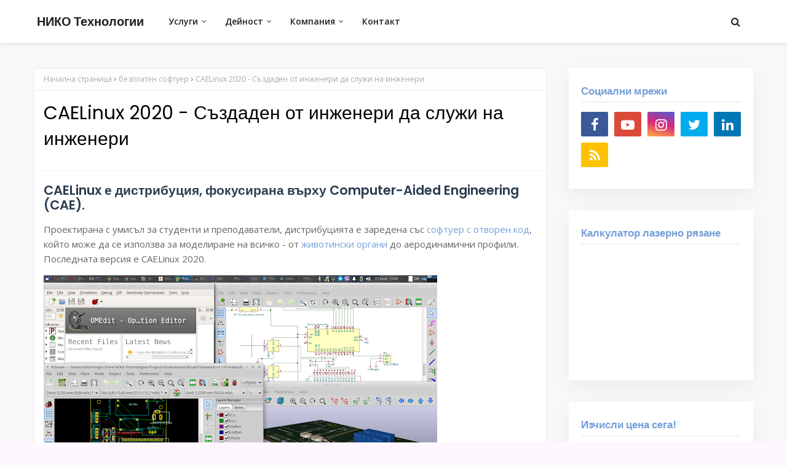

--- FILE ---
content_type: text/html; charset=UTF-8
request_url: https://www.nikotechnologies.com/2021/12/computational-fluid-dynamics-cfd.html
body_size: 42057
content:
<!DOCTYPE html>
<html class='ltr' dir='ltr' lang='bg' xmlns='http://www.w3.org/1999/xhtml' xmlns:b='http://www.google.com/2005/gml/b' xmlns:data='http://www.google.com/2005/gml/data' xmlns:expr='http://www.google.com/2005/gml/expr'>
<head>
<meta content='width=device-width, initial-scale=1, minimum-scale=1, maximum-scale=1' name='viewport'/>
<title>Анализ на динамиката на флуидите чрез метода на крайните елементи (Computational Fluid Dynamics - CFD)</title>
<meta content='text/html; charset=UTF-8' http-equiv='Content-Type'/>
<!-- Chrome, Firefox OS and Opera -->
<meta content='#fff7ff' name='theme-color'/>
<!-- Windows Phone -->
<meta content='#fff7ff' name='msapplication-navbutton-color'/>
<meta content='blogger' name='generator'/>
<link href='https://www.nikotechnologies.com/favicon.ico' rel='icon' type='image/x-icon'/>
<link href='https://www.nikotechnologies.com/2021/12/computational-fluid-dynamics-cfd.html' rel='canonical'/>
<link rel="alternate" type="application/atom+xml" title="НИКО Технологии - Atom" href="https://www.nikotechnologies.com/feeds/posts/default" />
<link rel="alternate" type="application/rss+xml" title="НИКО Технологии - RSS" href="https://www.nikotechnologies.com/feeds/posts/default?alt=rss" />
<link rel="service.post" type="application/atom+xml" title="НИКО Технологии - Atom" href="https://www.blogger.com/feeds/8870672906096636114/posts/default" />

<link rel="alternate" type="application/atom+xml" title="НИКО Технологии - Atom" href="https://www.nikotechnologies.com/feeds/8849171618327653954/comments/default" />
<!--Can't find substitution for tag [blog.ieCssRetrofitLinks]-->
<link href='https://blogger.googleusercontent.com/img/b/R29vZ2xl/AVvXsEhsYvQUj249leeISUIpVMTUwi35sjE1nJOY25LJaWDBySANxjqMjZ4IU3KizMaykOMlldKorYG9SmHVAq3TqjxHxQuOzuyoZx1IgEa8LSHxY8XV4p_vjgEspQrQV4u0_iVWRBJcn1OMvRY/w640-h342/OpenSource+Academy_CFD_Aerospace2.png' rel='image_src'/>
<meta content='https://www.nikotechnologies.com/2021/12/computational-fluid-dynamics-cfd.html' property='og:url'/>
<meta content='Анализ на динамиката на флуидите чрез метода на крайните елементи (Computational Fluid Dynamics - CFD)' property='og:title'/>
<meta content='Иновации в областта на съвременното машиностроене и висококите технологии' property='og:description'/>
<meta content='https://blogger.googleusercontent.com/img/b/R29vZ2xl/AVvXsEhsYvQUj249leeISUIpVMTUwi35sjE1nJOY25LJaWDBySANxjqMjZ4IU3KizMaykOMlldKorYG9SmHVAq3TqjxHxQuOzuyoZx1IgEa8LSHxY8XV4p_vjgEspQrQV4u0_iVWRBJcn1OMvRY/w1200-h630-p-k-no-nu/OpenSource+Academy_CFD_Aerospace2.png' property='og:image'/>
<!-- Google Fonts -->
<link href='//fonts.googleapis.com/css?family=Open+Sans:400,400i,600,600i,700,700i|Poppins:400,600,700' media='all' rel='stylesheet' type='text/css'/>
<link href='https://stackpath.bootstrapcdn.com/font-awesome/4.7.0/css/font-awesome.min.css' rel='stylesheet'/>
<!-- Template Style CSS -->
<style type='text/css'>@font-face{font-family:'Open Sans';font-style:normal;font-weight:400;font-stretch:100%;font-display:swap;src:url(//fonts.gstatic.com/s/opensans/v44/memSYaGs126MiZpBA-UvWbX2vVnXBbObj2OVZyOOSr4dVJWUgsjZ0B4taVIUwaEQbjB_mQ.woff2)format('woff2');unicode-range:U+0460-052F,U+1C80-1C8A,U+20B4,U+2DE0-2DFF,U+A640-A69F,U+FE2E-FE2F;}@font-face{font-family:'Open Sans';font-style:normal;font-weight:400;font-stretch:100%;font-display:swap;src:url(//fonts.gstatic.com/s/opensans/v44/memSYaGs126MiZpBA-UvWbX2vVnXBbObj2OVZyOOSr4dVJWUgsjZ0B4kaVIUwaEQbjB_mQ.woff2)format('woff2');unicode-range:U+0301,U+0400-045F,U+0490-0491,U+04B0-04B1,U+2116;}@font-face{font-family:'Open Sans';font-style:normal;font-weight:400;font-stretch:100%;font-display:swap;src:url(//fonts.gstatic.com/s/opensans/v44/memSYaGs126MiZpBA-UvWbX2vVnXBbObj2OVZyOOSr4dVJWUgsjZ0B4saVIUwaEQbjB_mQ.woff2)format('woff2');unicode-range:U+1F00-1FFF;}@font-face{font-family:'Open Sans';font-style:normal;font-weight:400;font-stretch:100%;font-display:swap;src:url(//fonts.gstatic.com/s/opensans/v44/memSYaGs126MiZpBA-UvWbX2vVnXBbObj2OVZyOOSr4dVJWUgsjZ0B4jaVIUwaEQbjB_mQ.woff2)format('woff2');unicode-range:U+0370-0377,U+037A-037F,U+0384-038A,U+038C,U+038E-03A1,U+03A3-03FF;}@font-face{font-family:'Open Sans';font-style:normal;font-weight:400;font-stretch:100%;font-display:swap;src:url(//fonts.gstatic.com/s/opensans/v44/memSYaGs126MiZpBA-UvWbX2vVnXBbObj2OVZyOOSr4dVJWUgsjZ0B4iaVIUwaEQbjB_mQ.woff2)format('woff2');unicode-range:U+0307-0308,U+0590-05FF,U+200C-2010,U+20AA,U+25CC,U+FB1D-FB4F;}@font-face{font-family:'Open Sans';font-style:normal;font-weight:400;font-stretch:100%;font-display:swap;src:url(//fonts.gstatic.com/s/opensans/v44/memSYaGs126MiZpBA-UvWbX2vVnXBbObj2OVZyOOSr4dVJWUgsjZ0B5caVIUwaEQbjB_mQ.woff2)format('woff2');unicode-range:U+0302-0303,U+0305,U+0307-0308,U+0310,U+0312,U+0315,U+031A,U+0326-0327,U+032C,U+032F-0330,U+0332-0333,U+0338,U+033A,U+0346,U+034D,U+0391-03A1,U+03A3-03A9,U+03B1-03C9,U+03D1,U+03D5-03D6,U+03F0-03F1,U+03F4-03F5,U+2016-2017,U+2034-2038,U+203C,U+2040,U+2043,U+2047,U+2050,U+2057,U+205F,U+2070-2071,U+2074-208E,U+2090-209C,U+20D0-20DC,U+20E1,U+20E5-20EF,U+2100-2112,U+2114-2115,U+2117-2121,U+2123-214F,U+2190,U+2192,U+2194-21AE,U+21B0-21E5,U+21F1-21F2,U+21F4-2211,U+2213-2214,U+2216-22FF,U+2308-230B,U+2310,U+2319,U+231C-2321,U+2336-237A,U+237C,U+2395,U+239B-23B7,U+23D0,U+23DC-23E1,U+2474-2475,U+25AF,U+25B3,U+25B7,U+25BD,U+25C1,U+25CA,U+25CC,U+25FB,U+266D-266F,U+27C0-27FF,U+2900-2AFF,U+2B0E-2B11,U+2B30-2B4C,U+2BFE,U+3030,U+FF5B,U+FF5D,U+1D400-1D7FF,U+1EE00-1EEFF;}@font-face{font-family:'Open Sans';font-style:normal;font-weight:400;font-stretch:100%;font-display:swap;src:url(//fonts.gstatic.com/s/opensans/v44/memSYaGs126MiZpBA-UvWbX2vVnXBbObj2OVZyOOSr4dVJWUgsjZ0B5OaVIUwaEQbjB_mQ.woff2)format('woff2');unicode-range:U+0001-000C,U+000E-001F,U+007F-009F,U+20DD-20E0,U+20E2-20E4,U+2150-218F,U+2190,U+2192,U+2194-2199,U+21AF,U+21E6-21F0,U+21F3,U+2218-2219,U+2299,U+22C4-22C6,U+2300-243F,U+2440-244A,U+2460-24FF,U+25A0-27BF,U+2800-28FF,U+2921-2922,U+2981,U+29BF,U+29EB,U+2B00-2BFF,U+4DC0-4DFF,U+FFF9-FFFB,U+10140-1018E,U+10190-1019C,U+101A0,U+101D0-101FD,U+102E0-102FB,U+10E60-10E7E,U+1D2C0-1D2D3,U+1D2E0-1D37F,U+1F000-1F0FF,U+1F100-1F1AD,U+1F1E6-1F1FF,U+1F30D-1F30F,U+1F315,U+1F31C,U+1F31E,U+1F320-1F32C,U+1F336,U+1F378,U+1F37D,U+1F382,U+1F393-1F39F,U+1F3A7-1F3A8,U+1F3AC-1F3AF,U+1F3C2,U+1F3C4-1F3C6,U+1F3CA-1F3CE,U+1F3D4-1F3E0,U+1F3ED,U+1F3F1-1F3F3,U+1F3F5-1F3F7,U+1F408,U+1F415,U+1F41F,U+1F426,U+1F43F,U+1F441-1F442,U+1F444,U+1F446-1F449,U+1F44C-1F44E,U+1F453,U+1F46A,U+1F47D,U+1F4A3,U+1F4B0,U+1F4B3,U+1F4B9,U+1F4BB,U+1F4BF,U+1F4C8-1F4CB,U+1F4D6,U+1F4DA,U+1F4DF,U+1F4E3-1F4E6,U+1F4EA-1F4ED,U+1F4F7,U+1F4F9-1F4FB,U+1F4FD-1F4FE,U+1F503,U+1F507-1F50B,U+1F50D,U+1F512-1F513,U+1F53E-1F54A,U+1F54F-1F5FA,U+1F610,U+1F650-1F67F,U+1F687,U+1F68D,U+1F691,U+1F694,U+1F698,U+1F6AD,U+1F6B2,U+1F6B9-1F6BA,U+1F6BC,U+1F6C6-1F6CF,U+1F6D3-1F6D7,U+1F6E0-1F6EA,U+1F6F0-1F6F3,U+1F6F7-1F6FC,U+1F700-1F7FF,U+1F800-1F80B,U+1F810-1F847,U+1F850-1F859,U+1F860-1F887,U+1F890-1F8AD,U+1F8B0-1F8BB,U+1F8C0-1F8C1,U+1F900-1F90B,U+1F93B,U+1F946,U+1F984,U+1F996,U+1F9E9,U+1FA00-1FA6F,U+1FA70-1FA7C,U+1FA80-1FA89,U+1FA8F-1FAC6,U+1FACE-1FADC,U+1FADF-1FAE9,U+1FAF0-1FAF8,U+1FB00-1FBFF;}@font-face{font-family:'Open Sans';font-style:normal;font-weight:400;font-stretch:100%;font-display:swap;src:url(//fonts.gstatic.com/s/opensans/v44/memSYaGs126MiZpBA-UvWbX2vVnXBbObj2OVZyOOSr4dVJWUgsjZ0B4vaVIUwaEQbjB_mQ.woff2)format('woff2');unicode-range:U+0102-0103,U+0110-0111,U+0128-0129,U+0168-0169,U+01A0-01A1,U+01AF-01B0,U+0300-0301,U+0303-0304,U+0308-0309,U+0323,U+0329,U+1EA0-1EF9,U+20AB;}@font-face{font-family:'Open Sans';font-style:normal;font-weight:400;font-stretch:100%;font-display:swap;src:url(//fonts.gstatic.com/s/opensans/v44/memSYaGs126MiZpBA-UvWbX2vVnXBbObj2OVZyOOSr4dVJWUgsjZ0B4uaVIUwaEQbjB_mQ.woff2)format('woff2');unicode-range:U+0100-02BA,U+02BD-02C5,U+02C7-02CC,U+02CE-02D7,U+02DD-02FF,U+0304,U+0308,U+0329,U+1D00-1DBF,U+1E00-1E9F,U+1EF2-1EFF,U+2020,U+20A0-20AB,U+20AD-20C0,U+2113,U+2C60-2C7F,U+A720-A7FF;}@font-face{font-family:'Open Sans';font-style:normal;font-weight:400;font-stretch:100%;font-display:swap;src:url(//fonts.gstatic.com/s/opensans/v44/memSYaGs126MiZpBA-UvWbX2vVnXBbObj2OVZyOOSr4dVJWUgsjZ0B4gaVIUwaEQbjA.woff2)format('woff2');unicode-range:U+0000-00FF,U+0131,U+0152-0153,U+02BB-02BC,U+02C6,U+02DA,U+02DC,U+0304,U+0308,U+0329,U+2000-206F,U+20AC,U+2122,U+2191,U+2193,U+2212,U+2215,U+FEFF,U+FFFD;}</style>
<style id='page-skin-1' type='text/css'><!--
/*
-----------------------------------------------
Blogger Template Style
Name:        Vozga
Version:     Premium Version
Author:      Way2Themes
Author Url:  https://www.Way2Themes.com/
----------------------------------------------- */
/*-- Reset CSS --*/
a,abbr,acronym,address,applet,b,big,blockquote,body,caption,center,cite,code,dd,del,dfn,div,dl,dt,em,fieldset,font,form,h1,h2,h3,h4,h5,h6,html,i,iframe,img,ins,kbd,label,legend,li,object,p,pre,q,s,samp,small,span,strike,strong,sub,sup,table,tbody,td,tfoot,th,thead,tr,tt,u,ul,var{
padding:0;
border:0;
outline:0;
vertical-align:baseline;
background:0 0;
text-decoration:none
}
form,textarea,input,button{
-webkit-appearance:none;
-moz-appearance:none;
appearance:none;
border-radius:0
}
dl,ul{
list-style-position:inside;
font-weight:400;
list-style:none
}
ul li{
list-style:none
}
caption,th{
text-align:center
}
img{
border:none;
position:relative
}
a,a:visited{
text-decoration:none
}
.clearfix{
clear:both
}
.section,.widget,.widget ul{
margin:0;
padding:0
}
a{
color:#759fda
}
a img{
border:0
}
abbr{
text-decoration:none
}
.CSS_LIGHTBOX{
z-index:999999!important
}
.separator a{
clear:none!important;
float:none!important;
margin-left:0!important;
margin-right:0!important
}
#navbar-iframe,.widget-item-control,a.quickedit,.home-link,.feed-links{
display:none!important
}
.error_page #content-wrapper {
display: block;
}
.center{
display:table;
margin:0 auto;
position:relative
}
.widget > h2,.widget > h3{
display:none
}
/*-- Body Content CSS --*/
body{
background:#fff7ff url() repeat fixed top left;
background-color:#fff7ff;
font-family:'Open Sans',sans-serif;
font-size:14px;
font-weight:400;
color:#656565;
word-wrap:break-word;
margin:0;
padding:0
}
h1,h2,h3,h4,h5,h6{
font-family: 'Poppins', sans-serif;
}
#outer-wrapper{
margin:0 auto;
background-color:#f8f8f8;
box-shadow:0 0 5px rgba(0,0,0,.1)
}
.row{
width:1170px
}
#content-wrapper{
margin:40px auto 0;
overflow: visible;
}
.index #content-wrapper{
display: flex;
}
#content-wrapper > .container{
margin:0
}
#main-wrapper{
float:left;
overflow:hidden;
width:calc(100% - 335px);
box-sizing:border-box;
word-wrap:break-word;
padding:0;
margin:0
}
#sidebar-wrapper{
float:right;
overflow:hidden;
width:300px;
box-sizing:border-box;
word-wrap:break-word;
padding:0
}
.post-image-wrap{
position:relative;
display:block
}
.post-image-link,.about-author .avatar-container,.comments .avatar-image-container{
background-color:rgba(155,155,155,0.07);
color:transparent!important
}
.index-post .post-thumb {
}
.index-post .post-info-wrap {
float:left;
padding:20px;
background: #fff;
-webkit-box-shadow: 0px 10px 30px rgba(0, 0, 0, 0.05);
box-shadow: 0px 10px 30px rgba(0, 0, 0, 0.05);
}
.post-thumb{
display:block;
position:relative;
width:100%;
height:100%;
object-fit:cover;
z-index:1;
transition:opacity .17s ease
}
.post-image-link:hover .post-thumb,.post-image-wrap:hover .post-image-link .post-thumb{
opacity:.9
}
.post-title a{
display:block
}
.social a:before{
display:inline-block;
font-family:FontAwesome;
font-style:normal;
font-weight:400
}
.social .facebook a:before{
content:"\f09a"
}
.social .twitter a:before{
content:"\f099"
}
.social .gplus a:before{
content:"\f0d5"
}
.social .rss a:before{
content:"\f09e"
}
.social .youtube a:before{
content:"\f16a"
}
.social .skype a:before{
content:"\f17e"
}
.social .stumbleupon a:before{
content:"\f1a4"
}
.social .tumblr a:before{
content:"\f173"
}
.social .vk a:before{
content:"\f189"
}
.social .stack-overflow a:before{
content:"\f16c"
}
.social .github a:before{
content:"\f09b"
}
.social .linkedin a:before{
content:"\f0e1"
}
.social .dribbble a:before{
content:"\f17d"
}
.social .soundcloud a:before{
content:"\f1be"
}
.social .behance a:before{
content:"\f1b4"
}
.social .digg a:before{
content:"\f1a6"
}
.social .instagram a:before{
content:"\f16d"
}
.social .pinterest a:before{
content:"\f0d2"
}
.social .twitch a:before{
content:"\f1e8"
}
.social .delicious a:before{
content:"\f1a5"
}
.social .codepen a:before{
content:"\f1cb"
}
.social .reddit a:before{
content:"\f1a1"
}
.social .whatsapp a:before{
content:"\f232"
}
.social .snapchat a:before{
content:"\f2ac"
}
.social .email a:before{
content:"\f0e0"
}
.social .external-link a:before{
content:"\f35d"
}
.social-color .facebook a{
background-color:#3b5999
}
.social-color .twitter a{
background-color:#00acee
}
.social-color .gplus a{
background-color:#db4a39
}
.social-color .youtube a{
background-color:#db4a39
}
.social-color .instagram a{
background:linear-gradient(15deg,#ffb13d,#dd277b,#4d5ed4)
}
.social-color .pinterest a{
background-color:#ca2127
}
.social-color .dribbble a{
background-color:#ea4c89
}
.social-color .linkedin a{
background-color:#0077b5
}
.social-color .tumblr a{
background-color:#365069
}
.social-color .twitch a{
background-color:#6441a5
}
.social-color .rss a{
background-color:#ffc200
}
.social-color .skype a{
background-color:#00aff0
}
.social-color .stumbleupon a{
background-color:#eb4823
}
.social-color .vk a{
background-color:#4a76a8
}
.social-color .stack-overflow a{
background-color:#f48024
}
.social-color .github a{
background-color:#24292e
}
.social-color .soundcloud a{
background:linear-gradient(#ff7400,#ff3400)
}
.social-color .behance a{
background-color:#191919
}
.social-color .digg a{
background-color:#1b1a19
}
.social-color .delicious a{
background-color:#0076e8
}
.social-color .codepen a{
background-color:#000
}
.social-color .reddit a{
background-color:#ff4500
}
.social-color .whatsapp a{
background-color:#3fbb50
}
.social-color .snapchat a{
background-color:#ffe700
}
.social-color .email a{
background-color:#888
}
.social-color .external-link a{
background-color:#231f24
}
.social-text .facebook a:after{
content:"Facebook"
}
.social-text .twitter a:after{
content:"Twitter"
}
.social-text .gplus a:after{
content:"Google Plus"
}
.social-text .rss a:after{
content:"Rss"
}
.social-text .youtube a:after{
content:"YouTube"
}
.social-text .skype a:after{
content:"Skype"
}
.social-text .stumbleupon a:after{
content:"StumbleUpon"
}
.social-text .tumblr a:after{
content:"Tumblr"
}
.social-text .vk a:after{
content:"VKontakte"
}
.social-text .stack-overflow a:after{
content:"Stack Overflow"
}
.social-text .github a:after{
content:"Github"
}
.social-text .linkedin a:after{
content:"LinkedIn"
}
.social-text .dribbble a:after{
content:"Dribbble"
}
.social-text .soundcloud a:after{
content:"SoundCloud"
}
.social-text .behance a:after{
content:"Behance"
}
.social-text .digg a:after{
content:"Digg"
}
.social-text .instagram a:after{
content:"Instagram"
}
.social-text .pinterest a:after{
content:"Pinterest"
}
.social-text .twitch a:after{
content:"Twitch"
}
.social-text .delicious a:after{
content:"Delicious"
}
.social-text .codepen a:after{
content:"CodePen"
}
.social-text .flipboard a:after{
content:"Flipboard"
}
.social-text .reddit a:after{
content:"Reddit"
}
.social-text .whatsapp a:after{
content:"Whatsapp"
}
.social-text .messenger a:after{
content:"Messenger"
}
.social-text .snapchat a:after{
content:"Snapchat"
}
.social-text .email a:after{
content:"Email"
}
.social-text .external-link a:after{
content:"WebSite"
}
#header-wrap{
position:relative;
width:100%;
height:70px;
background-color:#ffffff;
z-index:1010;
box-shadow:0 1px 4px 0 rgba(0,0,0,0.1);
border-bottom: 1px solid #eee;
}
#header-wrap .container{
position:relative;
margin:0 auto
}
.header-logo{
float:left;
margin:0 20px 0 0
}
.main-logo{
position:relative;
float:left;
width:auto;
max-width:250px;
max-height:52px;
margin:0;
padding: 9px 5px;
background: #ffffff;
}
.main-logo .header-image-wrapper{
display:block
}
.main-logo img{
max-width:100%;
max-height:52px;
margin:0
}
.main-logo h1, .main-logo h1 a{
color:#231f24;
font-size:20px;
line-height:52px;
margin:0
}
.main-logo p{
font-size:12px;
margin:5px 0 0;
display:none;
}
.header-menu{
float:left
}
#main-menu .widget,#main-menu .widget > h3{
display:none
}
#main-menu .show-menu{
display:block
}
#main-menu{
position:relative;
height:70px;
z-index:15
}
#main-menu ul > li{
float:left;
position:relative;
margin:0;
padding:0;
transition:background .17s ease
}
#main-menu ul > li > a{
position:relative;
color:#231f24;
font-size:14px;
font-weight:600;
line-height:70px;
display:inline-block;
text-decoration:none;
margin:0;
padding:0 15px;
transition:color .17s ease
}
#main-menu ul#main-menu-nav > li:hover{
background-color:rgba(255,255,255,0.05)
}
#main-menu ul#main-menu-nav > li:hover > a{
color:#231f24
}
#main-menu ul > li > ul{
position:absolute;
float:left;
left:0;
top:70px;
width:180px;
background-color:#231f24;
z-index:99999;
margin-top:0;
padding:0;
border:1px solid #231f24;
box-shadow:0 2px 2px rgba(0,0,0,0.2);
visibility:hidden;
opacity:0
}
#main-menu ul > li > ul > li > ul{
position:absolute;
float:left;
top:0;
left:100%;
margin:-1px 0 0
}
#main-menu ul > li > ul > li{
display:block;
float:none;
position:relative;
background-color:rgba(255,255,255,0.03);
border-bottom:1px solid #231f24;
transition:background .17s ease
}
#main-menu ul > li > ul > li a{
display:block;
height:36px;
font-size:13px;
color:#f2f2f2;
font-weight:600;
line-height:36px;
box-sizing:border-box;
margin:0;
padding:0 15px;
transition:color .17s ease
}
#main-menu ul > li > ul > li:last-child{
border-bottom:0
}
#main-menu ul > li.has-sub > a:after{
content:'\f107';
float:right;
font-family:FontAwesome;
font-size:12px;
font-weight:400;
margin:0 0 0 6px
}
#main-menu ul > li > ul > li.has-sub > a:after{
content:'\f105';
float:right;
margin:0
}
#main-menu ul > li > ul > li a:hover{
color:#759fda
}
#main-menu ul > li:hover > ul,#main-menu ul > li > ul > li:hover > ul{
visibility:visible;
opacity:1
}
#main-menu ul ul{
transition:all .17s ease
}
.show-search,.hide-search{
position:absolute;
top:0;
right:0;
display:block;
width:58px;
height:70px;
background-color:rgba(255,255,255,0.05);
line-height:70px;
z-index:20;
color:#231f24;
font-size:16px;
font-weight:400;
text-align:center;
cursor:pointer;
transition:color .17s ease
}
.show-search:hover,.hide-search:hover{
color:#231f24
}
.show-search:before{
content:"\f002";
font-family:FontAwesome
}
.hide-search:before{
content:"\f00d";
font-family:FontAwesome
}
#nav-search{
display:none;
position:absolute;
left:0;
top:0;
width:100%;
height:70px;
z-index:99;
background-color:#ffffff;
box-sizing:border-box;
padding:0
}
#nav-search .search-form{
width:100%;
height:70px;
background-color:rgba(0,0,0,0);
line-height:70px;
overflow:hidden;
padding:0
}
#nav-search .search-input{
width:100%;
height:70px;
font-family:inherit;
color:#231f24;
margin:0;
padding:0 58px 0 0;
background-color:rgba(0,0,0,0);
font-size:13px;
font-weight:400;
box-sizing:border-box;
border:0
}
#nav-search .search-input:focus{
color:#231f24;
outline:none
}
.mobile-menu-toggle{
display:none;
position:absolute;
top:0;
left:0;
width:58px;
height:70px;
line-height:70px;
background-color:rgba(255,255,255,0.05);
z-index:20;
color:#231f24;
font-size:17px;
font-weight:400;
text-align:center;
cursor:pointer;
transition:color .17s ease
}
.mobile-menu-toggle:hover{
color:#231f24
}
.mobile-menu-toggle:before{
content:"\f0c9";
font-family:FontAwesome
}
.nav-active .mobile-menu-toggle:before{
content:"\f00d";
font-family:FontAwesome
}
.overlay{
display:none;
position:fixed;
top:0;
left:0;
right:0;
bottom:0;
z-index:990;
background:rgba(255,255,255,0.8)
}
.mobile-menu-wrap{
display:none;
position:absolute;
top:70px;
left:0;
width:100%;
background-color:#231f24;
box-sizing:border-box;
visibility:hidden;
z-index:1000;
opacity:0;
transition:all .17s ease
}
.nav-active .mobile-menu-wrap{
visibility:visible;
opacity:1
}
.mobile-menu{
position:relative;
overflow:hidden;
padding:20px;
border-top:1px solid rgba(255,255,255,0.03)
}
.mobile-menu > ul{
margin:0
}
.mobile-menu .m-sub{
display:none;
padding:0
}
.mobile-menu ul li{
position:relative;
display:block;
overflow:hidden;
float:left;
width:100%;
font-size:14px;
line-height:38px
}
.mobile-menu > ul > li{
font-weight:600
}
.mobile-menu > ul li ul{
overflow:hidden
}
.mobile-menu ul li a{
color:#f2f2f2;
padding:0;
display:block;
transition:all .17s ease
}
.mobile-menu ul li.has-sub .submenu-toggle{
position:absolute;
top:0;
right:0;
color:#f2f2f2;
cursor:pointer
}
.mobile-menu ul li.has-sub .submenu-toggle:after{
content:'\f105';
font-family:FontAwesome;
font-weight:400;
float:right;
width:34px;
font-size:14px;
text-align:center;
transition:all .17s ease
}
.mobile-menu ul li.has-sub.show > .submenu-toggle:after{
transform:rotate(90deg)
}
.mobile-menu > ul > li > ul > li > a{
color:#f2f2f2;
opacity:.7;
padding:0 0 0 15px
}
.mobile-menu > ul > li > ul > li > ul > li > a{
color:#f2f2f2;
opacity:.7;
padding:0 0 0 30px
}
.home-ad .widget > .widget-title{
display:none
}
.home-ad .widget-content{
float:left;
width:728px;
max-width:100%;
line-height:0;
margin:0 0 40px
}
.post-tag{
position:absolute;
top:15px;
left:15px;
height:18px;
z-index:5;
background-color:#759fda;
color:#fff;
font-size:10px;
line-height:18px;
font-weight:700;
text-transform:uppercase;
padding:0 6px
}
#intro-wrap{
display:none;
position:relative;
float:left;
width:100%;
z-index:2;
margin:0
}
#main-intro{
position:relative;
float:left;
width:100%;
height:100vh;
background-repeat:no-repeat;
background-size:cover;
background-position:center;
background-color:#f8f8f8;
-webkit-clip-path: polygon(0% 0%, 100% 0%, 100% 100%, 100% 90%, 50% 100%, 0% 90%, 0% 100%);
clip-path: polygon(0% 0%, 100% 0%, 100% 100%, 100% 90%, 50% 100%, 0% 90%, 0% 100%);
}
#main-intro .widget{
height:100%;
width:100%;
background-color:rgba(0,0,0,0.25);
display:block;
overflow:hidden
}
.intro-content{
position:absolute;
top:50%;
left:50%;
transform:translate(-50%,-50%);
width:520px;
text-align:center;
margin:0
}
.intro-title{
font-size:37px;
color:#ffffff;
font-weight:700;
margin:0 0 30px
}
.intro-snippet{
font-size:14px;
line-height:25px;
color:#f1f1f1;
margin:0
}
.intro-action a{
display:inline-block;
height:40px;
background-color:#759fda;
font-size:14px;
color:#fff;
line-height:40px;
padding:0 25px;
margin:30px 0 0;
border-radius:3px;
transition:background .17s ease
}
.intro-action a:hover{
background-color:#231f24
}
.home-ad .widget > .widget-title{
display:none
}
.home-ad .widget{
width:728px;
max-width:100%;
margin:0 auto
}
.home-ad .widget .widget-content{
position:relative;
width:100%;
max-height:90px;
overflow:hidden;
line-height:1;
margin:0 0 30px
}
.queryMessage{
overflow:hidden;
background-color:#fff;
color:#000000;
font-size:13px;
font-weight:400;
padding:8px 10px;
margin:0 0 25px;
border:1px solid #ebebf3;
border-radius:3px
}
.queryMessage .query-info{
margin:0 5px
}
.queryMessage .search-query,.queryMessage .search-label{
font-weight:700;
text-transform:uppercase
}
.queryMessage .search-query:before,.queryMessage .search-label:before{
content:"\201c"
}
.queryMessage .search-query:after,.queryMessage .search-label:after{
content:"\201d"
}
.queryMessage a.show-more{
float:right;
color:#759fda;
text-decoration:underline;
transition:opacity .17s
}
.queryMessage a.show-more:hover{
opacity:.8
}
.queryEmpty{
font-size:13px;
font-weight:400;
padding:10px 0;
margin:0 0 25px;
text-align:center
}
.title-wrap{
position:relative;
float:left;
width:100%;
margin:0
}
.title-wrap > h3{
position:relative;
display:block;
background-color:#fdfdff;
height:34px;
font-size:17px;
color:#759fda;
font-weight:600;
line-height:34px;
padding:0 15px;
margin:0;
border-bottom:2px solid #ebebf3
}
.custom-widget li{
overflow:hidden;
padding:15px 0 0;
margin:15px 0 0;
border-top:1px dotted #ebebf3
}
.custom-widget li:first-child{
padding:0;
margin:0;
border:0
}
.custom-widget .post-image-link{
position:relative;
width:75px;
height:60px;
float:left;
overflow:hidden;
display:block;
vertical-align:middle;
margin:0 12px 0 0;
border-radius:3px
}
.custom-widget .post-info{
overflow:hidden
}
.custom-widget .post-title{
overflow:hidden;
font-size:15px;
font-weight:400;
line-height:1.5em;
margin:0
}
.custom-widget .post-title a{
display:block;
color:#000000;
transition:color .17s
}
.custom-widget li:hover .post-title a{
color:#759fda
}
.index-post-wrap{
display: flex;
flex-wrap: wrap;
margin: 0 -10px;
}
.grid-posts {
display: flex;
flex-wrap: wrap;
}
.blog-post{
display:block;
overflow:hidden;
word-wrap:break-word
}
.index-post{
float: left;
width: calc(100% / 2);
overflow: visible;
margin: 0 0 30px;
box-sizing:border-box;
padding: 0 10px;
}
.index-post-inside-wrap {
float: left;
width: 100%;
height: auto;
box-sizing: border-box;
}
.index-post .post-image-wrap{
float:left;
width:100%;
height:auto;
overflow:hidden;
margin:0
}
.index-post .post-image-wrap .post-image-link{
width:100%;
height:220px;
position:relative;
display:block;
z-index:1;
overflow:hidden;
}
.index-post .post-info{
float:left;
width:100%;
overflow:hidden
}
.index-post .post-info > h2{
font-size:18px;
font-weight:600;
line-height:1.4em;
text-decoration:none;
margin:0
}
.index-post .post-info > h2 > a{
display:block;
color:#000000;
transition:color .17s
}
.index-post .post-info > h2 > a:hover{
color:#759fda
}
.widget iframe,.widget img{
max-width:100%
}
.post-meta{
overflow:hidden;
color:#aaa;
font-size:13px;
font-weight:400;
padding:0 1px
}
.post-meta .post-author,.post-meta .post-date{
float:left;
display:inline-block;
margin:0 10px 0 0
}
.post-meta .post-author:before,.post-meta .post-date:before{
font-family:FontAwesome;
font-weight:400;
margin:0 3px 0 0
}
.post-meta .post-author:before{
content:'\f007'
}
.post-meta .post-date:before{
content:'\f017'
}
.post-meta a{
color:#aaa;
transition:color .17s
}
.post-meta a:hover{
color:#759fda
}
.post-meta .post-author .meta-avatar{
float:left;
height:20px;
width:20px;
overflow:hidden;
margin:0 7px 0 0;
border-radius:100%;
box-shadow:0 0 3px rgba(0,0,0,0.1)
}
.post-meta .post-author .meta-avatar img{
display:block;
width:100%;
height:100%;
border-radius:100%
}
.index-post .post-meta{
margin:0
}
.post-snippet{
position:relative;
display:block;
overflow:hidden;
font-size:14px;
line-height:1.6em;
font-weight:400;
margin:10px 0 0
}
.index-post-footer{
position:relative;
float:left;
width:100%;
padding: 7px 0 0;
margin: 7px 0 0;
border-top:1px solid #f2f2f6
}
a.read-more{
float:right;
height:28px;
background-color:#fdfdff;
color:#000000;
font-size:12px;
font-weight:600;
text-transform:uppercase;
line-height:28px;
padding:0 13px;
margin:0;
border:1px solid #f2f2f6;
border-radius:3px;
transition:all .17s ease
}
a.read-more:hover{
background-color:#759fda;
color:#fff;
border-color:#759fda
}
.read-more::before{
content:'\f064';
font-family:FontAwesome;
font-weight:400;
margin:0 5px 0 0
}
a.post-tag{
float:left;
height:28px;
background-color:#fdfdff;
color:#000000;
font-size:12px;
font-weight:600;
text-transform:uppercase;
line-height:28px;
padding:0 13px;
margin:0;
border:1px solid #f2f2f6;
border-radius:3px;
transition:all .17s ease
}
a.post-tag:hover{
background-color:#759fda;
color:#fff;
border-color:#759fda
}
#breadcrumb{
font-size:12px;
font-weight:400;
height:34px;
background-color:#fdfdff;
color:#aaa;
line-height:34px;
padding:0 15px;
margin:0 0 15px;
border-bottom:2px solid #f2f2f6
}
#breadcrumb a{
color:#aaa;
transition:color .17s
}
#breadcrumb a:hover{
color:#759fda
}
#breadcrumb a,#breadcrumb em{
display:inline-block
}
#breadcrumb .delimiter:after{
content:'\f054';
font-family:FontAwesome;
font-size:7px;
font-weight:400;
font-style:normal;
vertical-align:middle;
margin:0 3px
}
.item-post h1.post-title{
color:#000000;
font-size:30px;
line-height:1.4em;
font-weight:400;
position:relative;
display:block;
padding:0 15px;
margin:0 0 15px
}
.static_page .item-post h1.post-title{
margin:15px 0 0
}
.item-post .post-body{
width:100%;
font-size:15px;
line-height:1.6em;
overflow:hidden;
box-sizing:border-box;
padding:20px 15px 0;
margin:15px 0 20px;
border-top:1px solid #f2f2f6
}
.item-post .post-outer{
padding:0
}
.item-post .post-body img{
max-width:100%
}
.main .widget{
margin:0
}
.main .Blog{
border-bottom-width:0
}
.post-item-inner{
position:relative;
float:left;
width:100%;
background-color:#fff;
overflow:hidden;
box-sizing:border-box;
margin:0 0 35px;
border:1px solid #ebebf3;
border-radius:3px
}
.post-item-inner .post-meta{
padding:0 15px
}
.post-footer{
position:relative;
float:left;
width:100%;
margin:0
}
.inline-ad{
position:relative;
display:block;
max-height:60px;
margin:0 0 30px
}
.inline-ad > ins{
display:block!important;
margin:0 auto!important
}
.item .inline-ad{
float:left;
width:100%;
margin:20px 0 0
}
.item-post-wrap > .inline-ad{
margin:0 0 20px
}
.post-labels{
overflow:hidden;
height:auto;
position:relative;
padding:0 15px;
margin:0 0 20px
}
.post-labels a{
float:left;
height:22px;
background-color:#fdfdff;
color:#000000;
font-size:12px;
line-height:22px;
font-weight:400;
margin:0;
padding:0 10px;
border:1px solid #f2f2f6;
border-radius:3px;
margin:0 5px 0 0;
transition:all .17s ease
}
.post-labels a:hover{
background-color:#759fda;
color:#fff;
border-color:#759fda
}
.post-reactions{
height:28px;
display:block;
padding:0 15px;
margin:0 0 15px
}
.post-reactions span{
float:left;
color:#000000;
font-size:12px;
line-height:25px;
text-transform:uppercase;
font-weight:600
}
.reactions-inner{
float:left;
margin:0;
height:28px
}
.post-share{
position:relative;
float:left;
width:100%;
overflow:hidden;
background-color:#fdfdff;
box-sizing:border-box;
padding:15px;
margin:0;
border-top:2px solid #f2f2f6
}
ul.share-links{
position:relative;
margin:0 -2.5px
}
.share-links li{
width:calc(100% / 7);
float:left;
box-sizing:border-box;
padding:0 2.5px;
margin:0
}
.share-links li a{
float:left;
display:inline-block;
cursor:pointer;
width:100%;
height:32px;
line-height:32px;
color:#fff;
font-weight:400;
font-size:17px;
text-align:center;
box-sizing:border-box;
opacity:1;
border-radius:3px;
transition:all .17s ease
}
.share-links li a:hover{
opacity:.8
}
ul.post-nav{
position:relative;
overflow:hidden;
display:block;
padding:0 5px;
margin:0 0 35px
}
.post-nav li{
display:inline-block;
width:50%
}
.post-nav .post-prev{
float:left;
text-align:left;
box-sizing:border-box;
padding:0 10px 0 0
}
.post-nav .post-next{
float:right;
text-align:right;
box-sizing:border-box;
padding:0 0 0 10px
}
.post-nav li a{
color:#000000;
line-height:1.4em;
display:block;
overflow:hidden;
transition:color .17s
}
.post-nav li:hover a{
color:#759fda
}
.post-nav li span{
display:block;
font-size:11px;
color:#aaa;
font-weight:600;
text-transform:uppercase;
padding:0 0 3px
}
.post-nav .post-prev span:before{
content:"\f053";
float:left;
font-family:FontAwesome;
font-size:10px;
font-weight:400;
text-transform:none;
margin:0 2px 0 0
}
.post-nav .post-next span:after{
content:"\f054";
float:right;
font-family:FontAwesome;
font-size:10px;
font-weight:400;
text-transform:none;
margin:0 0 0 2px
}
.post-nav p{
font-family: 'Poppins',Open Sans,sans-serif;
font-size:12px;
font-weight:400;
line-height:1.5em;
margin:0
}
.post-nav .post-nav-active p{
color:#aaa
}
.about-author{
position:relative;
display:block;
overflow:hidden;
background-color:#fff;
padding:20px;
margin:0 0 35px;
border:1px solid #ebebf3;
border-radius:3px
}
.about-author .avatar-container{
position:relative;
float:left;
width:80px;
height:80px;
background-color:rgba(255,255,255,0.05);
overflow:hidden;
margin:0 15px 0 0
}
.about-author .author-avatar{
float:left;
width:100%;
height:100%;
border-radius:3px
}
.author-name{
overflow:hidden;
display:inline-block;
font-size:16px;
font-weight:600;
margin:0
}
.author-name span{
color:#000000
}
.author-name a{
color:#759fda;
transition:opacity .17s
}
.author-name a:hover{
opacity:.8
}
.author-description{
display:block;
overflow:hidden;
font-size:12px;
font-weight:400;
line-height:1.6em
}
.author-description a:hover{
text-decoration:underline
}
#related-wrap{
overflow:hidden;
background-color:#fff;
margin:0 0 35px;
border:1px solid #ebebf3;
border-radius:3px
}
#related-wrap .related-tag{
display:none
}
.related-ready{
float:left;
width:100%;
box-sizing:border-box;
padding:15px
}
.related-ready .loader{
height:178px
}
ul.related-posts{
position:relative;
overflow:hidden;
margin:0 -10px;
padding:0
}
.related-posts .related-item{
width:33.33333333%;
position:relative;
overflow:hidden;
float:left;
display:block;
box-sizing:border-box;
padding:0 10px;
margin:0
}
.related-posts .post-image-link{
width:100%;
height:120px;
position:relative;
overflow:hidden;
display:block;
margin:0 0 10px;
border-radius:3px
}
.related-posts .post-title{
font-size:15px;
font-weight:400;
line-height:1.5em;
display:block;
margin:0
}
.related-posts .post-title a{
color:#000000;
transition:color .17s
}
.related-posts .post-meta{
font-size:11px;
margin:0 0 3px
}
.related-posts .related-item:hover .post-title a{
color:#759fda
}
#blog-pager{
float:left;
width:100%;
overflow:hidden;
text-align:center;
clear:both;
margin:0 0 35px
}
.blog-pager-older-link{
display:inline-block;
height:38px;
background-color:#759fda;
font-size:14px;
color:#fff;
font-weight:600;
text-transform:uppercase;
line-height:38px;
padding:0 15px;
border-radius:3px;
transition:background .17s ease
}
.blog-pager-older-link:before{
content:'\f021';
font-family:FontAwesome;
font-weight:400;
margin:0 5px 0 0
}
.blog-pager-older-link:hover{
background-color:#231f24
}
.blog-post-comments{
display:none;
overflow:hidden;
background-color:#fff;
margin:0 0 35px;
border:1px solid #ebebf3;
border-radius:3px
}
.blog-post-comments .comments-title{
margin:0 0 20px
}
.comments-system-disqus .comments-title,.comments-system-facebook .comments-title{
margin:0
}
#disqus_thread{
float:left;
width:100%;
padding:10px 15px;
box-sizing:border-box
}
.blog-post-comments .fb_iframe_widget{
box-sizing:border-box;
padding:0 5px
}
#comments{
margin:0
}
#gpluscomments{
float:left!important;
width:100%!important;
margin:0 0 25px!important
}
#gpluscomments iframe{
float:left!important;
width:100%
}
.comments{
display:block;
clear:both;
padding:0 15px;
margin:0;
color:#000000
}
.comments .comment-thread > ol{
padding:0
}
.comments > h3{
font-size:13px;
font-weight:400;
font-style:italic;
padding-top:1px
}
.comments .comments-content .comment{
list-style:none;
margin:0;
padding:0 0 8px
}
.comments .comments-content .comment:first-child{
padding-top:0
}
.facebook-tab,.fb_iframe_widget_fluid span,.fb_iframe_widget iframe{
width:100%!important
}
.comments .item-control{
position:static
}
.comments .avatar-image-container{
float:left;
overflow:hidden;
position:absolute
}
.comments .avatar-image-container,.comments .avatar-image-container img{
height:35px;
max-height:35px;
width:35px;
max-width:35px;
border-radius:100%
}
.comments .comment-block{
overflow:hidden;
padding:0 0 20px
}
.comments .comment-block,.comments .comments-content .comment-replies{
margin:0 0 0 50px
}
.comments .comments-content .inline-thread{
padding:0
}
.comments .comment-actions{
float:left;
width:100%;
position:relative;
margin:0
}
.comments .comments-content .comment-header{
font-size:16px;
display:block;
overflow:hidden;
clear:both;
margin:0 0 3px;
padding:0 0 5px;
border-bottom:1px dotted #ebebf3
}
.comments .comments-content .comment-header a{
color:#000000;
transition:color .17s
}
.comments .comments-content .comment-header a:hover{
color:#759fda
}
.comments .comments-content .user{
font-family: 'Poppins',Open Sans,sans-serif;
font-style:normal;
font-weight:400;
display:block
}
.comments .comments-content .icon.blog-author{
display:none
}
.comments .comments-content .comment-content{
float:left;
font-size:13px;
color:#5E5E5E;
font-weight:400;
text-align:left;
line-height:1.4em;
margin:10px 0
}
.comments .comment .comment-actions a{
margin-right:5px;
padding:2px 5px;
background-color:#fdfdff;
color:#000000;
font-weight:400;
font-size:10px;
border:1px solid #f2f2f6;
border-radius:3px;
transition:all .17s ease
}
.comments .comment .comment-actions a:hover{
color:#fff;
background-color:#759fda;
border-color:#759fda;
text-decoration:none
}
.comments .comments-content .datetime{
float:left;
font-size:11px;
font-weight:400;
color:#aaa;
position:relative;
padding:0 1px;
margin:5px 0 0;
display:block
}
.comments .comments-content .datetime a,.comments .comments-content .datetime a:hover{
color:#aaa
}
.comments .thread-toggle{
margin-bottom:4px
}
.comments .thread-toggle .thread-arrow{
height:7px;
margin:0 3px 2px 0
}
.comments .thread-count a,.comments .continue a{
transition:opacity .17s
}
.comments .thread-count a:hover,.comments .continue a:hover{
opacity:.8
}
.comments .continue a{
display:none
}
.comments .thread-expanded{
padding:5px 0 0
}
.comments .thread-chrome.thread-collapsed{
display:none
}
.thread-arrow:before{
content:'';
font-family:FontAwesome;
color:#000000;
font-weight:400;
margin:0 2px 0 0
}
.comments .thread-expanded .thread-arrow:before{
content:'\f0d7'
}
.comments .thread-collapsed .thread-arrow:before{
content:'\f0da'
}
.comments .comments-content .comment-thread{
margin:0
}
.comments .continue a{
padding:0 0 0 60px;
font-weight:400
}
.comments .comments-content .loadmore.loaded{
margin:0;
padding:0
}
.comments .comment-replybox-thread{
margin:0
}
.thread-expanded .thread-count,.thread-expanded .thread-arrow,.comments .comments-content .loadmore,.comments .comments-content .loadmore.loaded{
display:none
}
#comment-editor{
margin:0 0 20px
}
.sora-moji{
display:inline-block;
height:18px;
width:18px;
vertical-align:middle;
background-size:100%;
background-repeat:no-repeat;
margin:0
}
.mj-0{
background-image:url(https://blogger.googleusercontent.com/img/b/R29vZ2xl/AVvXsEhWwcIoK8m0h2r9z7xzFIVmf0prPr-IggZOinNZawX5MNo7_6FS9UA5scv37fCFHwHvrA2G48hj3CSQbIltK5_gdLe1y5N7h4IGpMWQQEVxuK5Jpc1WjoPgn8puq3D-dsR-iJyqMcZSHF9M/s1600/1f44d.png)
}
.mj-1{
background-image:url(https://blogger.googleusercontent.com/img/b/R29vZ2xl/AVvXsEjkRCGNXTVM9gc1oiXXN8p7RrcpOigQfdpTBTHhk4LwcCI2LHxl-Jul8qaeZEfqWw_l2TQLvx0JhisP2rY8ks-DMcE0xLlSXc76CxMHtH_A6iz8DLLDIZW6eRmetrL69Fhz6zF7SJnxoKGl/s1600/1f600.pngg)
}
.mj-2{
background-image:url(https://blogger.googleusercontent.com/img/b/R29vZ2xl/AVvXsEj8OiI566BTj1V9fYwtNJi-kDp8jDYTMzm-_bp8k0COy1ovPmcQlABJ-0xX33jxyRNu7yo_6uBLfCfkciqQybGkeKbrUVzvI8q2wEDmTbqlfCZSTNA7mYRE4uxDB33STdZc3om5BMInL2GC/s1600/1f615.png)
}
.mj-3{
background-image:url(https://blogger.googleusercontent.com/img/b/R29vZ2xl/AVvXsEi7JT-ueS03sQgigT06ra3sfyd_cPhMAo7u_L2bRq4zm1NYNMNudPX9LQQKoGn32y5YWpwPegbnILE57nJDdW1eFbMXAb8vauP1M9PxNsnXhk8ZpJXjBFYHcrLo7MEM13yuAAXKg3c3_AiL/s1600/1f601.png)
}
.mj-4{
background-image:url(https://blogger.googleusercontent.com/img/b/R29vZ2xl/AVvXsEjTdw-eoOgB3H4A8LGeyZ41ZlzZDhiBR_rWMbzcIJEaR2nz99dXmSP3HcauEOtIR-JEr_AhIKiBGKaKH51RgHAWKR0PNz-kJSsxCxQxJK_sQ2SE3VNJ_cgsOYnYGxFTohyphenhyphence8gm7w_Av7Xt/s1600/1f60f.png)
}
.mj-5{
background-image:url(https://blogger.googleusercontent.com/img/b/R29vZ2xl/AVvXsEjAnkNhh70GqCUCMW1ChswG6AAxazcuJM97NRckyhJRFFDp1CGCaFdc2FLSHZRxf7OY1oV8NgORwFED9-g9V1gZjhOPjggjsojh7MdWfrdfxVtlD_wKSNbGKNrDV5C7V3Cue6_vPRsHecar/s1600/1f603.png)
}
.mj-6{
background-image:url(https://blogger.googleusercontent.com/img/b/R29vZ2xl/AVvXsEgn_YJktmmWgmJPaWMl7DVgkgi01zAVEIxsg7A5qFJB_5M8EurvAShbsmxofeicv5DpBkz7iGFlcwo3pYc38uUIqC-HDrxSO7j8L8h6vaiuou2UIJ_EiSWNAOhAKWgkb3QTjOqcd-I_aL72/s1600/1f62c.png)
}
.mj-7{
background-image:url(https://blogger.googleusercontent.com/img/b/R29vZ2xl/AVvXsEgIDjqLTv5F26P4CYxrB9QycEDee-X53IbSeMkzoiQcAoEYbq_NViGp7RN_3DOpLj6sW7WQbYXyviRKwuJqPTp0QrFMhZFJG6nPseYZn9ak5eJvi_3s_kwsybseVdXwBMwtv24BnjHRkeaH/s1600/1f604.png)
}
.mj-8{
background-image:url(https://blogger.googleusercontent.com/img/b/R29vZ2xl/AVvXsEjKA-7Jg3GOrXd7bY-08Vdt9lOW1aoyxe6neBEWNbS1mrzhTIrOI5yNnyXQ4kBZ50n70Xvm0Y7luWr-0zUBx8t_FmCpxnIhPO4WrcCe4dD9dG1vJ-g6TfXTIhRoB8xo3iBWG6RFaggqEVbY/s1600/1f61e.png)
}
.mj-9{
background-image:url(https://blogger.googleusercontent.com/img/b/R29vZ2xl/AVvXsEgOmmB7GIIYjcVuMnad0F1hGPTDQbLqhsAs4wXjQnA52RcL4iglAFwaE9-QFg1Iz5wxYq1xZH3OFPAYq6tp5w1ntn23hYxe_dEzszGEq6VLNoiHmRS25cgYfgFlXz-3qzkoihpou0Ecb_R7/s1600/1f62d.png)
}
.mj-10{
background-image:url(https://blogger.googleusercontent.com/img/b/R29vZ2xl/AVvXsEjY-RUiYZhkMfgFEiqZxIOgLFHvKCnIeRLAdEdrop4M8XFaxe1wLE-7EDTYoYcjh8jJLOQubfaGn00dsiS9kvahMtKZlR5-PUqvmPKDrOOUZBL_ii7CBMkPwmaZCmtzVwI2UILIg4TYPXnI/s1600/1f616.png)
}
.mj-11{
background-image:url(https://blogger.googleusercontent.com/img/b/R29vZ2xl/AVvXsEil05RKjjekveHJEMHOm4_uetx47MAjxsr7pw8T9XQbTa-A1O5Ktjm4Ib2XjT7gWZ3QDdm4e1FbxinZeaQyNNU_s5XIKNwS3CIEKTzs-3Bd9xCfPFwWDCqbBWUDoRHanV7QPyrT2ZWPvx7S/s1600/1f61c.png)
}
.mj-12{
background-image:url(https://blogger.googleusercontent.com/img/b/R29vZ2xl/AVvXsEiFjAVNYuYpg7QjXY12yOw_J1jTmpp7tWgJ9yCHzUx0_oFJ7yukCWrmrJzaYLLV_ydrMBQVLXsPzgzuIo8MI0gnvBuNeOoT95kPl4xb1UyOt9WqBxb5L4GnqG-GuLSFxMCaJ8QWWBApVKFc/s1600/1f62e.png)
}
.mj-13{
background-image:url(https://blogger.googleusercontent.com/img/b/R29vZ2xl/AVvXsEgiz3OOBSQJbOQBFC7FDUVWaI3218-Z5UnpmiY9l9TOUxL-ikOc2UymQPrCwcIP3tdkDv5isPrV7MiOgihBt9OPoJmZWLEuIS0ZxFlJ2z7w0m6yzr9ixxcouJV0fDCRSFL6Dw4hciL6tzGh/s1600/1f606.png)
}
.mj-14{
background-image:url(https://blogger.googleusercontent.com/img/b/R29vZ2xl/AVvXsEjwtkM5DqM6UZ6RYWmXj_Ex20H8ThOaXlXAiZW1QBCpZnGVvtBy15vsFEFanq2gAYPBGPtKOvZfc5Ch98kETqz2FX1pAKSmJ2zS_uSOGvJKtoD8H9ptd1EJ67KAZJzUE3bIKYDOKkAPVst9/s1600/1f609.png)
}
.mj-15{
background-image:url(https://blogger.googleusercontent.com/img/b/R29vZ2xl/AVvXsEhhhxvGRK6EB1JrsktOn16Zui06Etw5Ir_f_Wyg95xOJPNPkGZ8fEzEZVpQu4xxOFrCSq_dDYbx7nlC-7hdMqBFKG3UrwQtU7gOHMoGc0DhzQaY1qBYAgK6zn-cd9PFz8gONp3rGZibeWj_/s1600/1f614.png)
}
.mj-16{
background-image:url(https://blogger.googleusercontent.com/img/b/R29vZ2xl/AVvXsEhLzsZgEOGwU_PR9IN4cyLQBCzPSP2RQ3agkCYxD2LpdYukHKyBozlO5DpDfeOV2-tL7Sv9smJYGmlNBiVr_Lr_4woFaXxwx9Q5u_d8ufBxvw0F3WdJFHH8q76SPRdZLeTKCAnjbJMDz4WP/s1600/1f619.png)
}
.mj-17{
background-image:url(https://blogger.googleusercontent.com/img/b/R29vZ2xl/AVvXsEiGDCIEEyi1HBxe7HEy1hDD13DxRtL-S25UOsrWI78pT2AHOVf_9syWqJo5qlZxNWOaCpo2JspKwEvKv2jJP7KK8bce2XxLRMC9KMXhMVfdead_XYGVAld5mChFp7vGLGizmg4UsGwPBK63/s1600/1f625.png)
}
.mj-18{
background-image:url(https://blogger.googleusercontent.com/img/b/R29vZ2xl/AVvXsEjiXAxv4GnDN2x-9ET2nYUS0B4yZlbiGuNiFWd9KZWAKraWi5ku-DK2WQLnm4yo5QyxPvkiCc3MzuRXvYvX63rI0_ZydhuBx4ckt4G4W-zxULNNm6fvh7JVb28KcUWp7VkDW71Ztft3PBo-/s1600/1f620.png)
}
.mj-19{
background-image:url(https://blogger.googleusercontent.com/img/b/R29vZ2xl/AVvXsEj_ZVuy10Az6H2EqKuC4Kja5uhhAO91TEYO_IrzfwuVXSU8W8oVJAmsEpHSCtQc9nsFpGaU6RMBMgBbfFMMIUALdbg50zVLwNat3wI_TCo1yyXviUXNCAoRfp5oI7uQA8wM6QR-a5nKUsBh/s1600/1f60e.png)
}
.mj-20{
background-image:url(https://blogger.googleusercontent.com/img/b/R29vZ2xl/AVvXsEiEK1ZaUX7iVX6oy_4foUmYE-uwVyuIjmZjKDZDRsV_HH2NDa1j01I5IwJdwWmIO8trivR4SOai0ERTdWAHyNWwA9NF5h3tPYaLj3nt2SrHV6du8Xw7gfTYdXzeVNBmlFgXZNVq6Pf7LbVk/s1600/1f624.png)
}
.mj-21{
background-image:url(https://blogger.googleusercontent.com/img/b/R29vZ2xl/AVvXsEhyHGlG5xOOhTWZ1J3PVyG2Zhvh-wAwqcaNnwblpFBaFp4slDz9ij9VJpDpzIzil61uGwdVaI2xN0E5iVG8kawGkvKbknQJtOcRacxdTK5OVf7_UOrgzu1YMeovxtWkiQwEufqrF5wYnFuP/s1600/1f634.png)
}
.mj-22{
background-image:url(https://blogger.googleusercontent.com/img/b/R29vZ2xl/AVvXsEh1jvap_PQAl7nA72zH0koAVTQIjKlO_PlAaBKBs_i1rHj-Yx8RFdDE47_Cev-Z8zbdwnSLq2gaB5_GPfQER9pjMgARQlAM1O0wvG2baxmm5Fc8fpzky0_xt3PBjSO8zAxkJxdDQfum-68D/s1600/1f635.png)
}
.mj-23{
background-image:url(https://blogger.googleusercontent.com/img/b/R29vZ2xl/AVvXsEikDjm8JNY12qR6f0dqUsIDt3ik94N9x3nu91nzg3KB06gDHnCu9l8mdyem_JQEGNKWilvaAMIo-TPBT4qMNd4hhkhF-lTWD45mEJ7PBXG98beRNcPkL5wCyVY7VBWtk8KUHcYVv6ZSz0Kd/s1600/1f637.png)
}
.mj-24{
background-image:url(https://blogger.googleusercontent.com/img/b/R29vZ2xl/AVvXsEhimCG2OkAVMZ69zFsNUg4cN2b93aZ4-JxN7a5TcPsM7tym___kuEVmgWFWY5eeQyWLd4HjkAaocvR21euawhLkFvfEyVNe3Zd86HPVJqZwR87HXf4J7oE2Cxf43sIaPY752Dxk-dr3bUbI/s1600/1f35c.png)
}
.mj-25{
background-image:url(https://blogger.googleusercontent.com/img/b/R29vZ2xl/AVvXsEjIc_Cjgg5G_NBNHqWE9xu8FsGxWBdwsFlsfIyGqLV2ehZwbcUSTiQkxB6_58UpCobWHegy2ySs-bPjjuqTmHNfwVtuDqfLSG6AOWPWtik1dX33uj6aSlrDFguMkawBhQhuzHpY3l8E-wWr/s1600/1f60d.png)
}
.mj-26{
background-image:url(https://blogger.googleusercontent.com/img/b/R29vZ2xl/AVvXsEjubtMsI6gv8HPBI6grVIg8gSotokbVywku2PV56dBA0vZJ2qMX4SAsgY_hPkFd0ykrSQMCtShlOfw5bTmjqwmgGEpae4tmDCT99KBabcpZn1gjwziuNyucngwdFhoHMwo3Jvf71pqN7fHd/s1600/1f496.png)
}
.emoji-toggle{
display:inline-block;
background-color:#759fda;
color:#fff;
height:26px;
line-height:26px;
font-size:14px;
cursor:pointer;
padding:0 10px;
margin:0 0 10px;
border-radius:2px;
transition:background .17s ease
}
.emoji-toggle:hover{
background-color:#231f24
}
#emoji-box{
display:none;
padding:20px 0 0;
margin:10px 0;
border-top:1px dashed #ccc
}
#emoji-box .mj-item{
display:inline-block;
text-align:center;
font-size:12px;
font-weight:700;
padding:0 10px;
margin:0 0 10px
}
#emoji-box .sora-moji{
display:block;
margin:0 0 5px
}
.post-body h1,.post-body h2,.post-body h3,.post-body h4,.post-body h5,.post-body h6{
color:#000000;
font-weight:600;
margin:0 0 15px
}
.post-body h1,.post-body h2{
font-size:24px
}
.post-body h3{
font-size:21px
}
.post-body h4{
font-size:18px
}
.post-body h5{
font-size:16px
}
.post-body h6{
font-size:13px
}
blockquote{
font-style:italic;
padding:10px;
margin:0;
border-left:4px solid #759fda
}
blockquote:before,blockquote:after{
display:inline-block;
font-family:FontAwesome;
font-style:normal;
font-weight:400;
color:#aaa;
line-height:1
}
blockquote:before{
content:'\f10d';
margin:0 10px 0 0
}
blockquote:after{
content:'\f10e';
margin:0 0 0 10px
}
.widget .post-body ul,.widget .post-body ol{
line-height:1.5;
font-weight:400
}
.widget .post-body li{
margin:5px 0;
padding:0;
line-height:1.5
}
.post-body ul{
padding:0 0 0 20px
}
.post-body ul li:before{
content:"\f105";
font-family:FontAwesome;
font-size:13px;
font-weight:400;
margin:0 5px 0 0
}
.post-body u{
text-decoration:underline
}
.post-body a{
transition:color .17s ease
}
.post-body strike{
text-decoration:line-through
}
.contact-form{
overflow:hidden
}
.contact-form .widget-title{
display:none
}
.contact-form .contact-form-name{
width:calc(50% - 5px)
}
.contact-form .contact-form-email{
width:calc(50% - 5px);
float:right
}
.sidebar .widget{
position:relative;
overflow:hidden;
padding:20px;
background: #fff;
-webkit-box-shadow: 0px 10px 30px rgba(0, 0, 0, 0.05);
box-shadow: 0px 10px 30px rgba(0, 0, 0, 0.05);
box-sizing:border-box;
margin:0 0 35px;
}
.sidebar .widget-title{
position:relative;
float:left;
width:100%;
margin:0
}
.sidebar .widget-title > h3{
position:relative;
display:block;
height:34px;
font-size:17px;
color:#759fda;
font-weight:600;
line-height:34px;
padding:0;
margin:0;
border-bottom:2px solid #f2f2f6
}
.sidebar .widget-content{
float:left;
width:100%;
box-sizing:border-box;
padding:15px 0;
margin:0
}
ul.social-counter{
margin:0 -5px
}
.social-counter li{
float:left;
width:20%;
box-sizing:border-box;
padding:0 5px;
margin:10px 0 0
}
.social-counter li:nth-child(1),.social-counter li:nth-child(2),.social-counter li:nth-child(3),.social-counter li:nth-child(4),.social-counter li:nth-child(5){
margin-top:0
}
.social-counter li a{
display:block;
height:40px;
font-size:22px;
color:#fff;
text-align:center;
line-height:40px;
border-radius:2px;
transition:opacity .17s
}
.social-counter li a:hover{
opacity:.8
}
.list-label li{
position:relative;
display:block;
padding:7px 0;
border-top:1px dotted #ebebf3
}
.list-label li:first-child{
padding-top:0;
border-top:0
}
.list-label li:last-child{
padding-bottom:0;
border-bottom:0
}
.list-label li a{
display:block;
color:#000000;
font-size:13px;
font-weight:400;
text-transform:capitalize;
transition:color .17s
}
.list-label li a:before{
content:"\f054";
float:left;
color:#000000;
font-weight:400;
font-family:FontAwesome;
font-size:6px;
margin:6px 3px 0 0;
transition:color .17s
}
.list-label li a:hover{
color:#759fda
}
.list-label .label-count{
position:relative;
float:right;
font-size:11px;
font-weight:400;
text-align:center;
line-height:16px
}
.cloud-label li{
position:relative;
float:left;
margin:0 5px 5px 0
}
.cloud-label li a{
display:block;
height:26px;
background-color:#fdfdff;
color:#000000;
font-size:12px;
line-height:26px;
font-weight:400;
padding:0 10px;
border:1px solid #f2f2f6;
border-radius:3px;
transition:all .17s ease
}
.cloud-label li a:hover{
color:#fff;
background-color:#759fda;
border-color:#759fda
}
.cloud-label .label-count{
display:none
}
.sidebar .FollowByEmail > .widget-title > h3{
margin:0
}
.FollowByEmail .widget-content{
position:relative;
overflow:hidden;
text-align:center;
font-weight:400;
box-sizing:border-box;
padding:20px
}
.FollowByEmail .widget-content > h3{
font-size:17px;
color:#759fda;
font-weight:600;
margin:0 0 13px
}
.FollowByEmail .before-text{
font-size:13px;
line-height:1.5em;
margin:0 0 15px;
display:block;
padding:0 10px;
overflow:hidden
}
.FollowByEmail .follow-by-email-inner{
position:relative
}
.FollowByEmail .follow-by-email-inner .follow-by-email-address{
width:100%;
height:32px;
color:#000000;
font-size:11px;
font-family:inherit;
padding:0 10px;
margin:0 0 10px;
box-sizing:border-box;
border:1px solid #eee;
border-radius:3px;
transition:ease .17s
}
.FollowByEmail .follow-by-email-inner .follow-by-email-submit{
width:100%;
height:32px;
font-family:inherit;
font-size:11px;
color:#fff;
background-color:#759fda;
text-transform:uppercase;
text-align:center;
font-weight:600;
cursor:pointer;
margin:0;
border:0;
border-radius:3px;
transition:background .17s ease
}
.FollowByEmail .follow-by-email-inner .follow-by-email-submit:hover{
background-color:#231f24
}
#ArchiveList ul.flat li{
color:#000000;
font-size:13px;
font-weight:400;
padding:7px 0;
border-bottom:1px dotted #eaeaea
}
#ArchiveList ul.flat li:first-child{
padding-top:0
}
#ArchiveList ul.flat li:last-child{
padding-bottom:0;
border-bottom:0
}
#ArchiveList .flat li > a{
display:block;
color:#000000;
transition:color .17s
}
#ArchiveList .flat li > a:hover{
color:#759fda
}
#ArchiveList .flat li > a:before{
content:"\f054";
float:left;
color:#000000;
font-weight:400;
font-family:FontAwesome;
font-size:6px;
margin:6px 3px 0 0;
display:inline-block;
transition:color .17s
}
#ArchiveList .flat li > a > span{
position:relative;
float:right;
width:16px;
height:16px;
background-color:#759fda;
color:#fff;
font-size:11px;
font-weight:400;
text-align:center;
line-height:16px
}
.PopularPosts .post{
overflow:hidden;
padding:15px 0 0;
margin:15px 0 0;
border-top:1px dotted #ebebf3
}
.PopularPosts .post:first-child{
padding:0;
margin:0;
border:0
}
.PopularPosts .post-image-link{
position:relative;
width:75px;
height:60px;
float:left;
overflow:hidden;
display:block;
vertical-align:middle;
margin:0 12px 0 0;
border-radius:3px
}
.PopularPosts .post-info{
overflow:hidden
}
.PopularPosts .post-title{
font-size:15px;
font-weight:400;
line-height:1.5em;
margin:0
}
.PopularPosts .post-title a{
display:block;
color:#000000;
transition:color .17s
}
.PopularPosts .post:hover .post-title a{
color:#759fda
}
.PopularPosts .post-date:before{
font-size:10px
}
.Text{
font-size:13px
}
.contact-form-widget{
float:left;
width:100%;
box-sizing:border-box;
padding:15px
}
.contact-form-widget form{
font-weight:400
}
.contact-form-widget form > p{
margin:0
}
.contact-form-widget form > span{
color:red
}
.contact-form-name{
float:left;
width:100%;
height:30px;
font-family:inherit;
font-size:13px;
line-height:30px;
box-sizing:border-box;
padding:5px 10px;
margin:0 0 10px;
border:1px solid #ebebf3;
border-radius:3px
}
.contact-form-email{
float:left;
width:100%;
height:30px;
font-family:inherit;
font-size:13px;
line-height:30px;
box-sizing:border-box;
padding:5px 10px;
margin:0 0 10px;
border:1px solid #ebebf3;
border-radius:3px
}
.contact-form-email-message{
float:left;
width:100%;
font-family:inherit;
font-size:13px;
box-sizing:border-box;
padding:5px 10px;
margin:0 0 10px;
border:1px solid #ebebf3;
border-radius:3px
}
.contact-form-button-submit{
float:left;
width:100%;
height:30px;
background-color:#759fda;
font-family:inherit;
font-size:13px;
color:#fff;
line-height:30px;
cursor:pointer;
box-sizing:border-box;
padding:0 10px;
margin:0;
border:0;
border-radius:3px;
transition:background .17s ease
}
.contact-form-button-submit:hover{
background-color:#231f24
}
.contact-form-error-message-with-border{
float:left;
width:100%;
background-color:#fbe5e5;
font-size:11px;
text-align:center;
line-height:11px;
padding:3px 0;
margin:10px 0;
box-sizing:border-box;
border:1px solid #fc6262
}
.contact-form-success-message-with-border{
float:left;
width:100%;
background-color:#eaf6ff;
font-size:11px;
text-align:center;
line-height:11px;
padding:3px 0;
margin:10px 0;
box-sizing:border-box;
border:1px solid #5ab6f9
}
.contact-form-cross{
margin:0 0 0 3px
}
.contact-form-error-message,.contact-form-success-message{
margin:0
}
.BlogSearch .search-input{
float:left;
width:75%;
height:30px;
background-color:#fff;
font-weight:400;
font-family:inherit;
font-size:13px;
line-height:30px;
box-sizing:border-box;
padding:5px 10px;
border:1px solid #ebebf3;
border-right-width:0;
border-radius:3px 0 0 3px
}
.BlogSearch .search-action{
float:right;
width:25%;
height:30px;
font-family:inherit;
font-size:13px;
line-height:30px;
cursor:pointer;
box-sizing:border-box;
background-color:#759fda;
color:#fff;
padding:0 5px;
border:0;
border-radius:0 3px 3px 0;
transition:background .17s ease
}
.BlogSearch .search-action:hover{
background-color:#231f24
}
.Profile .profile-img{
float:left;
width:80px;
height:80px;
margin:0 15px 0 0;
transition:all .17s ease
}
.Profile .profile-datablock{
margin:0
}
.Profile .profile-data .g-profile{
display:block;
font-size:18px;
color:#000000;
font-weight:700;
margin:0 0 5px;
transition:color .17s ease
}
.Profile .profile-data .g-profile:hover{
color:#759fda
}
.Profile .profile-info > .profile-link{
color:#000000;
font-size:11px;
margin:5px 0 0;
transition:color .17s ease
}
.Profile .profile-info > .profile-link:hover{
color:#759fda
}
.Profile .profile-datablock .profile-textblock{
display:none
}
.common-widget .LinkList ul li,.common-widget .PageList ul li{
width:calc(50% - 5px);
padding:7px 0 0
}
.common-widget .LinkList ul li:nth-child(odd),.common-widget .PageList ul li:nth-child(odd){
float:left
}
.common-widget .LinkList ul li:nth-child(even),.common-widget .PageList ul li:nth-child(even){
float:right
}
.common-widget .LinkList ul li a,.common-widget .PageList ul li a{
display:block;
color:#000000;
font-size:13px;
font-weight:400;
transition:color .17s ease
}
.common-widget .LinkList ul li a:hover,.common-widget .PageList ul li a:hover{
color:#759fda
}
.common-widget .LinkList ul li:first-child,.common-widget .LinkList ul li:nth-child(2),.common-widget .PageList ul li:first-child,.common-widget .PageList ul li:nth-child(2){
padding:0
}
#footer-wrapper{
display:block;
width:100%;
overflow:hidden;
background-color:#231f24;
padding:0;
border-top:2px solid #ebebf3
}
#footer-wrapper .container{
overflow:hidden;
margin:0 auto;
padding:15px 0
}
#footer-wrapper .copyright-area{
width:100%;
text-align:center;
font-size:13px;
display:block;
height:34px;
color:#fff;
font-weight:600;
line-height:34px
}
#footer-wrapper .copyright-area a{
color:#fff;
transition:color .17s
}
#menu-footer{
width:100%;
text-align:center;
position:relative;
display:block
}
#menu-footer .widget > .widget-title{
display:none
}
#menu-footer ul li{
display:inline-block;
height:34px;
padding:0;
margin:0
}
#menu-footer ul li a{
font-size:11px;
font-weight:600;
display:block;
color:#fff;
text-transform:uppercase;
line-height:34px;
padding:0 10px;
margin:0 0 0 5px;
transition:color .17s ease
}
#menu-footer ul li:last-child a{
padding:0 0 0 5px
}
#menu-footer ul li a:hover{
color:#efefef
}
.hidden-widgets{
display:none;
visibility:hidden
}
.back-top{
display:none;
z-index:1010;
width:32px;
height:32px;
position:fixed;
bottom:15px;
right:15px;
cursor:pointer;
overflow:hidden;
font-size:13px;
color:#fff;
text-align:center;
line-height:32px;
border-radius:3px
}
.back-top:before{
content:'';
position:absolute;
top:0;
left:0;
right:0;
bottom:0;
background-color:#759fda;
opacity:.5;
transition:opacity .17s ease
}
.back-top:after{
content:'\f077';
position:relative;
font-family:FontAwesome;
font-weight:400;
opacity:.8;
transition:opacity .17s ease
}
.back-top:hover:before,.back-top:hover:after,.nav-active .back-top:after,.nav-active .back-top:before{
opacity:1
}
.error404 #main-wrapper{
width:100%!important;
margin:0!important
}
.error404 #sidebar-wrapper{
display:none
}
.errorWrap{
color:#000000;
text-align:center;
padding:80px 0 100px
}
.errorWrap h3{
font-size:160px;
line-height:1;
margin:0 0 30px
}
.errorWrap h4{
font-size:25px;
margin:0 0 20px
}
.errorWrap p{
margin:0 0 10px
}
.errorWrap a{
display:block;
color:#759fda;
padding:10px 0 0
}
.errorWrap a i{
font-size:20px
}
.errorWrap a:hover{
text-decoration:underline
}
@media screen and (max-width: 1100px) {
#outer-wrapper{
max-width:100%
}
.row{
width:100%
}
#top-bar .container {
margin: 0 auto;
padding: 0 10px;
box-sizing: border-box;
}
#header-wrap{
box-sizing:border-box;
padding:0 20px
}
#content-wrapper{
position:relative;
box-sizing:border-box;
padding:0 20px;
margin:30px 0 0
}
#footer-wrapper .container{
box-sizing:border-box;
padding:10px 20px
}
}
@media screen and (max-width: 980px) {
#content-wrapper > .container{
margin:0
}
#header-wrap{
padding:0
}
#header-inner a{
display:inline-block!important
}
.header-logo,.main-logo{
width:100%;
max-width:100%;
text-align:center;
margin:0
}
.header-menu{
display:none
}
.mobile-menu-wrap,.mobile-menu-toggle{
display:block
}
#nav-search .search-input{
padding:0 58px 0 20px
}
#main-wrapper,#sidebar-wrapper{
width:100%;
padding:0
}
}
@media screen and (max-width: 880px) {
#hot-section .show-hot .widget-content, ul.hot-posts {
height: auto;
}
.hot-posts .hot-item {
width: 50%;
}
.hot-posts .item-0 {
width: 100%;
clear:both;
}
.footer-widgets-wrap{
display:block
}
#footer-wrapper .footer{
width:100%;
margin-right:0
}
#footer-sec2,#footer-sec3{
margin-top:25px
}
}
@media (max-width: 780px) {
#main-intro{height:380px}
}
@media screen and (max-width: 680px) {
.intro-content{width:100%;box-sizing:border-box;padding:0 40px}
#breadcrumb{
height:auto;
line-height:1.5em;
padding:10px 15px
}
#menu-footer,#footer-wrapper .copyright-area{
width:100%;
height:auto;
line-height:inherit;
text-align:center
}
#menu-footer{
margin:10px 0 0
}
#footer-wrapper .copyright-area{
margin:15px 0
}
#menu-footer ul li{
float:none;
height:auto
}
#menu-footer ul li a{
line-height:inherit;
margin:0 3px 5px
}
}
@media screen and (max-width: 560px) {
#main-intro{height:auto}
.intro-content{position:relative;top:0;left:0;transform:translate(0);padding:50px 30px}
.intro-title{font-size:27px}
#nav-search{
width:100%
}
.top-bar-nav {
display: none;
}
.top-bar-social {
float:none;
margin:0 auto;
text-align: center;
}
.top-bar-social ul > li {
float: none;
display: inline-block;
}
.hot-posts .hot-item {
width: 100%;
}
.hot-posts .item-0 {
width: 100%;
clear: both;
height: 234px;
}
.hot-posts .item-0 .post-title {
font-size: 14px;
}
.index-post {
width: 100%;
}
ul.related-posts{
margin:0
}
.related-posts .related-item{
width:100%;
padding:0;
margin:20px 0 0
}
.related-posts .item-0{
margin:0
}
.related-posts .post-image-link{
width:75px;
height:60px;
float:left;
margin:0 12px 0 0
}
.related-posts .post-title{
font-size:15px;
overflow:hidden;
margin:0 0 5px
}
.post-reactions{
display:none
}
}
@media screen and (max-width: 440px) {
.queryMessage{
text-align:center
}
.queryMessage a.show-more{
width:100%;
margin:10px 0 0
}
.item-post h1.post-title{
font-size:27px
}
.about-author{
text-align:center
}
.about-author .avatar-container{
float:none;
display:table;
margin:0 auto 10px
}
#comments ol{
padding:0
}
.errorWrap{
padding:70px 0 100px
}
.errorWrap h3{
font-size:120px
}
}
@media screen and (max-width: 360px) {
.header-social li{
margin:20px 5px 5px
}
.about-author .avatar-container{
width:60px;
height:60px
}
}
.copied-lyrics {
margin: 10px 0;
overflow: hidden;
}
.copied-lyrics .btn-copied {
float:right;
height:28px;
background-color:#fdfdff;
color:#000000;
font-size:12px;
font-weight:600;
text-transform:uppercase;
line-height:28px;
padding:0 13px;
margin:10px 0 0;
border:1px solid #f2f2f6;
border-radius:3px;
transition:all .17s ease
}
.copied-lyrics .btn-copied:hover{
background-color:#759fda;
color:#fff;
border-color:#759fda
}
.copied-lyrics .btn-copied:before{
content:'\f0c5';
font-family:FontAwesome;
font-weight:400;
margin:0 5px 0 0
}

--></style>
<style>
/*-------Typography and ShortCodes-------*/
.firstcharacter{float:left;color:#27ae60;font-size:75px;line-height:60px;padding-top:4px;padding-right:8px;padding-left:3px}.post-body h1,.post-body h2,.post-body h3,.post-body h4,.post-body h5,.post-body h6{margin-bottom:15px;color:#2c3e50}blockquote{font-style:italic;color:#888;border: 1px solid #27ae60;border-radius: 3px;background: rgba(1, 255, 36, 0.058823529411764705);
margin-left: 0;margin-left:0;padding:10px 15px}blockquote:before{content:'\f10d';display:inline-block;font-family:FontAwesome;font-style:normal;font-weight:400;line-height:1;-webkit-font-smoothing:antialiased;-moz-osx-font-smoothing:grayscale;margin-right:10px;color:#888}blockquote:after{content:'\f10e';display:inline-block;font-family:FontAwesome;font-style:normal;font-weight:400;line-height:1;-webkit-font-smoothing:antialiased;-moz-osx-font-smoothing:grayscale;margin-left:10px;color:#888}.button{background-color:#2c3e50;float:left;padding:5px 12px;margin:5px;color:#fff;text-align:center;border:0;cursor:pointer;border-radius:3px;display:block;text-decoration:none;font-weight:400;transition:all .3s ease-out !important;-webkit-transition:all .3s ease-out !important}a.button{color:#fff}.button:hover{background-color:#27ae60;color:#fff}.button.small{font-size:12px;padding:5px 12px}.button.medium{font-size:16px;padding:6px 15px}.button.large{font-size:18px;padding:8px 18px}.small-button{width:100%;overflow:hidden;clear:both}.medium-button{width:100%;overflow:hidden;clear:both}.large-button{width:100%;overflow:hidden;clear:both}.demo:before{content:"\f06e";margin-right:5px;display:inline-block;font-family:FontAwesome;font-style:normal;font-weight:400;line-height:normal;-webkit-font-smoothing:antialiased;-moz-osx-font-smoothing:grayscale}.download:before{content:"\f019";margin-right:5px;display:inline-block;font-family:FontAwesome;font-style:normal;font-weight:400;line-height:normal;-webkit-font-smoothing:antialiased;-moz-osx-font-smoothing:grayscale}.buy:before{content:"\f09d";margin-right:5px;display:inline-block;font-family:FontAwesome;font-style:normal;font-weight:400;line-height:normal;-webkit-font-smoothing:antialiased;-moz-osx-font-smoothing:grayscale}.visit:before{content:"\f14c";margin-right:5px;display:inline-block;font-family:FontAwesome;font-style:normal;font-weight:400;line-height:normal;-webkit-font-smoothing:antialiased;-moz-osx-font-smoothing:grayscale}.widget .post-body ul,.widget .post-body ol{line-height:1.5;font-weight:400}.widget .post-body li{margin:5px 0;padding:0;line-height:1.5}.post-body ul li:before{content:"\f105";margin-right:5px;font-family:fontawesome}pre{font-family:Monaco, "Andale Mono", "Courier New", Courier, monospace;background-color:#2c3e50;background-image:-webkit-linear-gradient(rgba(0, 0, 0, 0.05) 50%, transparent 50%, transparent);background-image:-moz-linear-gradient(rgba(0, 0, 0, 0.05) 50%, transparent 50%, transparent);background-image:-ms-linear-gradient(rgba(0, 0, 0, 0.05) 50%, transparent 50%, transparent);background-image:-o-linear-gradient(rgba(0, 0, 0, 0.05) 50%, transparent 50%, transparent);background-image:linear-gradient(rgba(0, 0, 0, 0.05) 50%, transparent 50%, transparent);-webkit-background-size:100% 50px;-moz-background-size:100% 50px;background-size:100% 50px;line-height:25px;color:#f1f1f1;position:relative;padding:0 7px;margin:15px 0 10px;overflow:hidden;word-wrap:normal;white-space:pre;position:relative}pre:before{content:'Code';display:block;background:#F7F7F7;margin-left:-7px;margin-right:-7px;color:#2c3e50;padding-left:7px;font-weight:400;font-size:14px}pre code,pre .line-number{display:block}pre .line-number a{color:#27ae60;opacity:0.6}pre .line-number span{display:block;float:left;clear:both;width:20px;text-align:center;margin-left:-7px;margin-right:7px}pre .line-number span:nth-child(odd){background-color:rgba(0, 0, 0, 0.11)}pre .line-number span:nth-child(even){background-color:rgba(255, 255, 255, 0.05)}pre .cl{display:block;clear:both}#contact{background-color:#fff;margin:30px 0 !important}#contact .contact-form-widget{max-width:100% !important}#contact .contact-form-name,#contact .contact-form-email,#contact .contact-form-email-message{background-color:#FFF;border:1px solid #eee;border-radius:3px;padding:10px;margin-bottom:10px !important;max-width:100% !important}#contact .contact-form-name{width:47.7%;height:50px}#contact .contact-form-email{width:49.7%;height:50px}#contact .contact-form-email-message{height:150px}#contact .contact-form-button-submit{max-width:100%;width:100%;z-index:0;margin:4px 0 0;padding:10px !important;text-align:center;cursor:pointer;background:#27ae60;border:0;height:auto;-webkit-border-radius:2px;-moz-border-radius:2px;-ms-border-radius:2px;-o-border-radius:2px;border-radius:2px;text-transform:uppercase;-webkit-transition:all .2s ease-out;-moz-transition:all .2s ease-out;-o-transition:all .2s ease-out;-ms-transition:all .2s ease-out;transition:all .2s ease-out;color:#FFF}#contact .contact-form-button-submit:hover{background:#2c3e50}#contact .contact-form-email:focus,#contact .contact-form-name:focus,#contact .contact-form-email-message:focus{box-shadow:none !important}.alert-message{position:relative;display:block;background-color:#FAFAFA;padding:20px;margin:20px 0;-webkit-border-radius:2px;-moz-border-radius:2px;border-radius:2px;color:#2f3239;border:1px solid}.alert-message p{margin:0 !important;padding:0;line-height:22px;font-size:13px;color:#2f3239}.alert-message span{font-size:14px !important}.alert-message i{font-size:16px;line-height:20px}.alert-message.success{background-color:#f1f9f7;border-color:#e0f1e9;color:#1d9d74}.alert-message.success a,.alert-message.success span{color:#1d9d74}.alert-message.alert{background-color:#DAEFFF;border-color:#8ED2FF;color:#378FFF}.alert-message.alert a,.alert-message.alert span{color:#378FFF}.alert-message.warning{background-color:#fcf8e3;border-color:#faebcc;color:#8a6d3b}.alert-message.warning a,.alert-message.warning span{color:#8a6d3b}.alert-message.error{background-color:#FFD7D2;border-color:#FF9494;color:#F55D5D}.alert-message.error a,.alert-message.error span{color:#F55D5D}.fa-check-circle:before{content:"\f058"}.fa-info-circle:before{content:"\f05a"}.fa-exclamation-triangle:before{content:"\f071"}.fa-exclamation-circle:before{content:"\f06a"}.post-table table{border-collapse:collapse;width:100%}.post-table th{background-color:#eee;font-weight:bold}.post-table th,.post-table td{border:0.125em solid #333;line-height:1.5;padding:0.75em;text-align:left}@media (max-width: 30em){.post-table thead tr{position:absolute;top:-9999em;left:-9999em}.post-table tr{border:0.125em solid #333;border-bottom:0}.post-table tr + tr{margin-top:1.5em}.post-table tr,.post-table td{display:block}.post-table td{border:none;border-bottom:0.125em solid #333;padding-left:50%}.post-table td:before{content:attr(data-label);display:inline-block;font-weight:bold;line-height:1.5;margin-left:-100%;width:100%}}@media (max-width: 20em){.post-table td{padding-left:0.75em}.post-table td:before{display:block;margin-bottom:0.75em;margin-left:0}}
.FollowByEmail {
    clear: both;
}
.widget .post-body ol {
    padding: 0 0 0 15px;
}
.post-body ul li {
    list-style: none;
}
</style>
<!-- Global Variables -->
<script type='text/javascript'>
//<![CDATA[
// Global variables with content. "Available for Edit"
var monthFormat = ["January", "February", "March", "April", "May", "June", "July", "August", "September", "October", "November", "December"],
    noThumbnail = "https://blogger.googleusercontent.com/img/b/R29vZ2xl/AVvXsEh3CJfIhg3IApZLBFWLhy7cKU0h4cUBe_naUEgHdQrLXk9rqdVx-CGz0x1FnO73fM-FDdiM_IZPgv5XdwGZ1j62eeh0YWgg9xehV-_s1bhazXZIB9-9zGfYveNjigQtk8uxm-CdhnAO9pc/w680/nth.png",
    postPerPage = 25,
    fixedSidebar = true,
    commentsSystem = "blogger",
    disqusShortname = "soratemplates";
//]]>
</script>
<!-- Google Analytics -->
<!-- Google tag (gtag.js) -->
<script async='true' src='https://www.googletagmanager.com/gtag/js?id=G-FTH2XHKH22'></script>
<script>
        window.dataLayer = window.dataLayer || [];
        function gtag(){dataLayer.push(arguments);}
        gtag('js', new Date());
        gtag('config', 'G-FTH2XHKH22');
      </script>
<link href='https://www.blogger.com/dyn-css/authorization.css?targetBlogID=8870672906096636114&amp;zx=cedc456f-9a30-4976-8539-59590dd894c5' media='none' onload='if(media!=&#39;all&#39;)media=&#39;all&#39;' rel='stylesheet'/><noscript><link href='https://www.blogger.com/dyn-css/authorization.css?targetBlogID=8870672906096636114&amp;zx=cedc456f-9a30-4976-8539-59590dd894c5' rel='stylesheet'/></noscript>
<meta name='google-adsense-platform-account' content='ca-host-pub-1556223355139109'/>
<meta name='google-adsense-platform-domain' content='blogspot.com'/>

</head>
<body class='item'>
<!-- Theme Options -->
<div class='theme-options' style='display:none'>
<div class='sora-panel no-items section' id='sora-panel' name='Theme Options'>
</div>
</div>
<!-- Outer Wrapper -->
<div id='outer-wrapper'>
<!-- Header Wrapper -->
<div id='header-wrap'>
<div class='mobile-menu-wrap'>
<div class='mobile-menu'></div>
</div>
<div class='container row'>
<div class='header-logo'>
<div class='main-logo section' id='main-logo' name='Header Logo'><div class='widget Header' data-version='2' id='Header1'>
<div class='header-widget'>
<h1>
<a href='https://www.nikotechnologies.com/'>
НИКО Технологии
</a>
</h1>
</div>
</div></div>
</div>
<div class='header-menu'>
<div class='main-menu section' id='main-menu' name='Main Menu'><div class='widget LinkList' data-version='2' id='LinkList74'>
<ul id='main-menu-nav' role='menubar'>
<li><a href='/' role='menuitem'>Услуги</a></li>
<li><a href='#' role='menuitem'>_Инженеринг</a></li>
<li><a href='/search/label/CAD' role='menuitem'>__Техническо чертане</a></li>
<li><a href='/search/label/Якостни%20изчисления' role='menuitem'>__Якостни изчисления</a></li>
<li><a href='/search/label/Термофлуиден%20анализ' role='menuitem'>__Термофлуиден анализ</a></li>
<li><a href='https://www.lasermaster.bg/' role='menuitem'>_Металообработка</a></li>
<li><a href='https://www.lasermaster.bg/%D0%BC%D0%B5%D1%82%D0%BE%D0%B4%D0%B8-%D0%B7%D0%B0-%D0%BE%D0%B1%D1%80%D0%B0%D0%B1%D0%BE%D1%82%D0%BA%D0%B0/%D0%BB%D0%B0%D0%B7%D0%B5%D1%80%D0%BD%D0%BE-%D1%80%D1%8F%D0%B7%D0%B0%D0%BD%D0%B5' role='menuitem'>__Лазерно рязане</a></li>
<li><a href='https://www.lasermaster.bg/%D0%BC%D0%B5%D1%82%D0%BE%D0%B4%D0%B8-%D0%B7%D0%B0-%D0%BE%D0%B1%D1%80%D0%B0%D0%B1%D0%BE%D1%82%D0%BA%D0%B0/%D0%BE%D0%B3%D1%8A%D0%B2%D0%B0%D0%BD%D0%B5-%D0%BD%D0%B0-%D0%BB%D0%B0%D0%BC%D0%B0%D1%80%D0%B8%D0%BD%D0%B0-%D1%81-%D0%B0%D0%B1%D0%BA%D0%B0%D0%BD%D1%82' role='menuitem'>__Огъване с абкант</a></li>
<li><a href='#' role='menuitem'>Дейност</a></li>
<li><a href='https://www.lasermaster.bg/' role='menuitem'>_LaserMaster.bg</a></li>
<li><a href='https://kitbolt.com/' role='menuitem'>_KitBolt</a></li>
<li><a href='https://aeroraft.com/' role='menuitem'>_Aeroraft</a></li>
<li><a href='https://sites.google.com/view/florawatch' role='menuitem'>_floraLynk</a></li>
<li><a href='https://www.flyelectro.com/' role='menuitem'>_flyElectro</a></li>
<li><a href='https://sites.google.com/view/venusaircraft/' role='menuitem'>_VenusAircraft</a></li>
<li><a href='https://sites.google.com/view/niko-decorative-screens/' role='menuitem'>_LaserArtDecor</a></li>
<li><a href='https://bbq.nikotechnologies.com/' role='menuitem'>_НИКО Дом и Градина</a></li>
<li><a href='#' role='menuitem'>Компания</a></li>
<li><a href='https://www.lasermaster.bg/%D0%B7%D0%B0-%D0%BD%D0%B0%D1%81/%D0%BC%D0%B0%D1%88%D0%B8%D0%BD%D0%B8' role='menuitem'>_Машини</a></li>
<li><a href='/2020/06/blog-post.html' role='menuitem'>_Кариери</a></li>
<li><a href='/2022/06/blog-post_76.html' role='menuitem'>_За нас</a></li>
<li><a href='/p/blog-page.html' role='menuitem'>Контакт</a></li>
</ul>
</div></div>
</div>
<div id='nav-search'>
<form action='https://www.nikotechnologies.com/search' class='search-form' role='search'>
<input autocomplete='off' class='search-input' name='q' placeholder='Търсене в този блог' type='search' value=''/>
<span class='hide-search'></span>
</form>
</div>
<span class='show-search'></span>
<span class='mobile-menu-toggle'></span>
</div>
</div>
<div class='clearfix'></div>
<!-- Content Wrapper -->
<div class='row' id='content-wrapper'>
<div class='container'>
<!-- Main Wrapper -->
<div id='main-wrapper'>
<div class='main section' id='main' name='Main Posts'><div class='widget Blog' data-version='2' id='Blog1'>
<div class='blog-posts hfeed container item-post-wrap'>
<div class='blog-post hentry item-post'>
<div class='post-item-inner'>
<script type='application/ld+json'>{
  "@context": "http://schema.org",
  "@type": "BlogPosting",
  "mainEntityOfPage": {
    "@type": "WebPage",
    "@id": "https://www.nikotechnologies.com/2021/12/computational-fluid-dynamics-cfd.html"
  },
  "headline": "Анализ на динамиката на флуидите чрез метода на крайните елементи (Computational Fluid Dynamics - CFD)","description": "&#160;Изчислителни методи и симулации на потока на течности и газове като ефективна алтернатива или допълнение към скъпи и сложни тестове в разво...","datePublished": "2024-09-06T12:56:00+03:00",
  "dateModified": "2024-09-06T12:56:29+03:00","image": {
    "@type": "ImageObject","url": "https://blogger.googleusercontent.com/img/b/R29vZ2xl/AVvXsEhsYvQUj249leeISUIpVMTUwi35sjE1nJOY25LJaWDBySANxjqMjZ4IU3KizMaykOMlldKorYG9SmHVAq3TqjxHxQuOzuyoZx1IgEa8LSHxY8XV4p_vjgEspQrQV4u0_iVWRBJcn1OMvRY/w1200-h630-p-k-no-nu/OpenSource+Academy_CFD_Aerospace2.png",
    "height": 630,
    "width": 1200},"publisher": {
    "@type": "Organization",
    "name": "Blogger",
    "logo": {
      "@type": "ImageObject",
      "url": "https://blogger.googleusercontent.com/img/b/U2hvZWJveA/AVvXsEgfMvYAhAbdHksiBA24JKmb2Tav6K0GviwztID3Cq4VpV96HaJfy0viIu8z1SSw_G9n5FQHZWSRao61M3e58ImahqBtr7LiOUS6m_w59IvDYwjmMcbq3fKW4JSbacqkbxTo8B90dWp0Cese92xfLMPe_tg11g/h60/",
      "width": 206,
      "height": 60
    }
  },"author": {
    "@type": "Person",
    "name": "Kolio Kojouharov"
  }
}</script>
<nav id='breadcrumb'><a href='https://www.nikotechnologies.com/'>Начална страница</a><em class='delimiter'></em><a class='b-label' href='https://www.nikotechnologies.com/search/label/%D0%98%D0%B7%D1%87%D0%B8%D1%81%D0%BB%D0%B8%D1%82%D0%B5%D0%BB%D0%BD%D0%B8%20%D0%BC%D0%B5%D1%82%D0%BE%D0%B4%D0%B8'>Изчислителни методи</a><em class='delimiter'></em><span class='current'>Анализ на динамиката на флуидите чрез метода на крайните елементи (Computational Fluid Dynamics - CFD)</span></nav>
<script type='application/ld+json'>
              {
                "@context": "http://schema.org",
                "@type": "BreadcrumbList",
                "@id": "#Breadcrumb",
                "itemListElement": [{
                  "@type": "ListItem",
                  "position": 1,
                  "item": {
                    "name": "Начална страница",
                    "@id": "https://www.nikotechnologies.com/"
                  }
                },{
                  "@type": "ListItem",
                  "position": 2,
                  "item": {
                    "name": "Изчислителни методи",
                    "@id": "https://www.nikotechnologies.com/search/label/%D0%98%D0%B7%D1%87%D0%B8%D1%81%D0%BB%D0%B8%D1%82%D0%B5%D0%BB%D0%BD%D0%B8%20%D0%BC%D0%B5%D1%82%D0%BE%D0%B4%D0%B8"
                  }
                },{
                  "@type": "ListItem",
                  "position": 3,
                  "item": {
                    "name": "Анализ на динамиката на флуидите чрез метода на крайните елементи (Computational Fluid Dynamics - CFD)",
                    "@id": "https://www.nikotechnologies.com/2021/12/computational-fluid-dynamics-cfd.html"
                  }
                }]
              }
            </script>
<h1 class='post-title'>
Анализ на динамиката на флуидите чрез метода на крайните елементи (Computational Fluid Dynamics - CFD)
</h1>
<div class='post-meta'>
</div>
<div class='post-body post-content'>
<h1 style="text-align: left;">&nbsp;Изчислителни методи и симулации на потока на течности и газове като ефективна алтернатива или допълнение към скъпи и сложни тестове в развойната дейност</h1><div class="separator" style="clear: both; text-align: left;"><a href="https://blogger.googleusercontent.com/img/b/R29vZ2xl/AVvXsEhsYvQUj249leeISUIpVMTUwi35sjE1nJOY25LJaWDBySANxjqMjZ4IU3KizMaykOMlldKorYG9SmHVAq3TqjxHxQuOzuyoZx1IgEa8LSHxY8XV4p_vjgEspQrQV4u0_iVWRBJcn1OMvRY/s1884/OpenSource+Academy_CFD_Aerospace2.png" style="margin-left: 1em; margin-right: 1em;"><img alt="Аеродинамичен анализ на самолет" border="0" data-original-height="1004" data-original-width="1884" height="342" src="https://blogger.googleusercontent.com/img/b/R29vZ2xl/AVvXsEhsYvQUj249leeISUIpVMTUwi35sjE1nJOY25LJaWDBySANxjqMjZ4IU3KizMaykOMlldKorYG9SmHVAq3TqjxHxQuOzuyoZx1IgEa8LSHxY8XV4p_vjgEspQrQV4u0_iVWRBJcn1OMvRY/w640-h342/OpenSource+Academy_CFD_Aerospace2.png" title="Аеродинамичен анализ на самолет" width="640" /></a></div><p>При проектиране и оптимизиране на нови или съществуващи процеси и системи често взаимодействията между потока, силите и структурата играят важна роля. За да бъдат разбрани по-добре тези процеси и за да се извлекат важни поуки за проектирането и оптимизирането на компоненти и системи, OpenSource Academy предлага обучения в сферата на динамиката на флуиди и газове и термодинамиката (Computational Fluid Dynamics (CFD). Това дава възможност да разиграете различни тестови случаи, геометрични модификации и параметри на флуида на стандартни компютри, което, следователно, води до намаляване на времето за проектиране и до значително намаляване на разходите. В идеалния случай, една скъпа прототипна серия и скъпоструващи лабораторни тестове могат да бъдат пропуснати. CFD се превъръща в третия незаменим елемент за връзката между теория и експеримент в научноизследователската и развойна производствена дейност.</p><p>CFD симулациите могат да бъдат алтернатива на експериментални и математически методи, а понякога и единствената съществуващ аналитичен подход, когато конвенционалните измервания са трудни или невъзможни за изпълние поради екстремни температури, високо налягане, агресивни среди, или други опасности за изследващия персонал или тестовата площадка.</p><h2 style="text-align: left;">Как е възможно да се симулират процесите в течности и газове?</h2><h3 style="text-align: left;"><a href="https://opensource-academy.blogspot.com/search/label/CFD">CFD</a> в правилните ръце - мощен инструмент за проектиране</h3><p>Движението и топлообменът на течности и газове е труден за разбиране и представяне процес, тъй като понякога дори и малки действащи сили могат да доведат до значителни изменения на формата на флуидния поток. Принципите на тези процеси могат да се обяснят с уравнения базирани на Нютоновите закони. Подходът при този математичен модел изисква много интензивни изчисления и компютърни ресурси и не е ефективен в практическа насока. Затова за индустриални приложения, е необходимо течността да се приеме за непрекъсната среда, каято се описва от уравненията за движение на Навие-Стокс от 19 век. Те се основават на класическите закони за запазване на масата, импулса и енергията и определят изцяло свойствата на даден флуид, но до сега няма аналитично решение. Поради това изчисленията са зависими от използването на компютърни методи, при които уравненията на движение се превръщат в математически операции от системи линейни уравнения, които могат да бъдат решени итеративно в отделни точки в пространството на потока, а сумата от резултатите на тези точки описва своиствата на целия поток.</p><h2 style="text-align: left;">Типична последователност на енда CFD симулаця</h2><p>По време на симулация на потока, реално съществуващ процес на потока е изобразен с цифров модел, възможен за изчисляване с помощта на компютър. Ходът на събитията е описан подробно по-долу:&nbsp;</p><h3 style="text-align: left;">Подготовка на геометричния модел</h3><div class="separator" style="clear: both; text-align: center;"><div style="text-align: left;"><a href="https://blogger.googleusercontent.com/img/b/R29vZ2xl/AVvXsEjyODI0QoQLRbKFHYYgizaaNtMsMOqg_VBNBtITaeolXx73YazXzYUwUjHax6FWShgW8C0yNTLHdoebmyv3NfBHJgS2eAfwJ_ij_-iAQcTzRI_uPuPvHJYsCOaebNuz1BmZ784IulW02ho/s845/OpenSource+Academy-CFD-OpenFOAM-Pipe-geometry1.jpg" style="clear: left; float: left; margin-bottom: 1em; margin-right: 1em;"><img alt="Начална геометрия" border="0" data-original-height="845" data-original-width="810" height="320" src="https://blogger.googleusercontent.com/img/b/R29vZ2xl/AVvXsEjyODI0QoQLRbKFHYYgizaaNtMsMOqg_VBNBtITaeolXx73YazXzYUwUjHax6FWShgW8C0yNTLHdoebmyv3NfBHJgS2eAfwJ_ij_-iAQcTzRI_uPuPvHJYsCOaebNuz1BmZ784IulW02ho/w307-h320/OpenSource+Academy-CFD-OpenFOAM-Pipe-geometry1.jpg" title="Начална геометрия" width="307" /></a><a href="https://blogger.googleusercontent.com/img/b/R29vZ2xl/AVvXsEhOsKyVCztXF8hpvYIwec9xyKcN4dZpkjAzCNmOIjFgZERMo_vVgVXAiAxiLuhSJZwJSc_WOIk9VlAI96OF2UFyNlagsL4aMjS4EzFdRBQyGyV7AYulkMVuTsjuOueJ8QIXdtwAGK7YEn4/s732/OpenSource+Academy-CFD-OpenFOAM-Pipe-computational+domain.jpg" style="margin-left: 1em; margin-right: 1em;"><img alt="Геометрия след изчистване на грешките, готова за дискретизиране" border="0" data-original-height="732" data-original-width="646" height="321" src="https://blogger.googleusercontent.com/img/b/R29vZ2xl/AVvXsEhOsKyVCztXF8hpvYIwec9xyKcN4dZpkjAzCNmOIjFgZERMo_vVgVXAiAxiLuhSJZwJSc_WOIk9VlAI96OF2UFyNlagsL4aMjS4EzFdRBQyGyV7AYulkMVuTsjuOueJ8QIXdtwAGK7YEn4/w283-h321/OpenSource+Academy-CFD-OpenFOAM-Pipe-computational+domain.jpg" title="Геометрия след изчистване на грешките, готова за дискретизиране" width="283" /></a></div></div><p>В началото на всяка симулация на флуидно течение, геометричния файл с формата на флуидния обем, както и пространството запълнено с работен флуид се създава посредством CAD софтуер. Що се отнася до процеси за пренос на топлина, ограничаващите стени и прилежащите на флуидния поток компоненти допълнително трябва да се разглеждат като плътни обеми. Въпреки това, независимо от вида на симулацията, нивото на детайлност на геометрията се определя по преценка на инженера, като да се вземат под внимание само компонентите, свързани с флуидния поток, имащи потенциално въздействие върху областта на течението. Трябва да се вземе в предвид, че това опростяване трябва да се разглежда като първо приближение към оригинала. В някой случаи това опростяване е нежелано и трябва да се запазят и малките детайли от геометрията. Само си представете потокът през отделението на двигателя. Охлаждащият въздух пробива своя път през лабиринт от тръби, кабели и други елементи на конструкцията. Следователно, отчитането на всички тези фактори е от съществено значение за правилното определяне на загубите на налягане в обема на течението в двигателното отделение, а по този начин и за избора на подходящ вентилатор. В OpenSource Academy ние се стараем да коригираме геометрията възможно най-малко, за да се постигне по-висока степен на детайлност и точност на симулацията</p><h3 style="text-align: left;">Дискретизация</h3><div class="separator" style="clear: both; text-align: left;"><a href="https://blogger.googleusercontent.com/img/b/R29vZ2xl/AVvXsEh6-C2kwiKIsXe06CoaS-eZ-pfJ1lM33T9AhMXJP71yc4-jSrWH_WJYXpE0F90LQw65pMPHx7zWCNr8ylpmVugt-88xvh4OZiHv-I6mhpSTXq5_Dff6oDPEjSWf7xcT_bw_B-HP5wjwJwY/s1216/OpenSource+Academy-CFD-OpenFOAM-Pipe-mesh.jpg" style="margin-left: 1em; margin-right: 1em;"><img alt="Дискретизация" border="0" data-original-height="835" data-original-width="1216" height="440" src="https://blogger.googleusercontent.com/img/b/R29vZ2xl/AVvXsEh6-C2kwiKIsXe06CoaS-eZ-pfJ1lM33T9AhMXJP71yc4-jSrWH_WJYXpE0F90LQw65pMPHx7zWCNr8ylpmVugt-88xvh4OZiHv-I6mhpSTXq5_Dff6oDPEjSWf7xcT_bw_B-HP5wjwJwY/w640-h440/OpenSource+Academy-CFD-OpenFOAM-Pipe-mesh.jpg" title="Дискретизация" width="640" /></a></div><p>Численото определяне на параметрите на флуидния поток се извършва в отделни точки на изчислителния обем. За тази цел се генерира триизмерна мрежа, която разделя изчислителния обем, като се избягва припокриването на много клетки или контролни обеми. Всеки контролен обем е свързан с възел, за които се съхраняват изчислените величини, като скорост, температура и плътност. Разпределението на възлови точки в пространството и по краищата на изчислителния обем има решаващо влияние върху точността на численото решение. Опитът показва, че генерирането на висококачествена крайноелементна мрежа отнема голямата част от времето на проекта, като заедно с това изисква опит от страна на потребителя. Методът за генериране на мрежа използва итеративен подход, който повишава резолюцията на мрежата на конкретното място според условията в потока и геометрията, като в същото време се гарантира разумно ниво на резолюция в близост до стените и граничните температурни слоеве, които са много важни за прогнозиране на пренос на топлина. Този, базиран на физиката подход дава възможност за ускоряване на процеса на симулация и получаване на ясни и надеждни резултати. Симулацията позволява да се реагира бързо и гъвкаво с краткосрочни вариантни и промени в конструкцията.</p><h3 style="text-align: left;">Предварителна обработка (Pre-Processing)</h3><div class="separator" style="clear: both; text-align: left;"><a href="https://blogger.googleusercontent.com/img/b/R29vZ2xl/AVvXsEiP5chK9h1PfLTooiGylEnepJz_8qttDFL9rXglm83d5wEQYEXMpWjEpn78Odco5zGtmFoJbISLninvrxZp7338kTCdAaZV5vXlKXubBqZTQPk-ak3KpUQe7_WZYK08JxCQEU66aykbL3w/s697/OpenSource+Academy-CFD-OpenFOAM-Pipe-preprocessing.jpg" style="margin-left: 1em; margin-right: 1em;"><img alt="Предварителна обработка (Pre-Processing)" border="0" data-original-height="651" data-original-width="697" height="598" src="https://blogger.googleusercontent.com/img/b/R29vZ2xl/AVvXsEiP5chK9h1PfLTooiGylEnepJz_8qttDFL9rXglm83d5wEQYEXMpWjEpn78Odco5zGtmFoJbISLninvrxZp7338kTCdAaZV5vXlKXubBqZTQPk-ak3KpUQe7_WZYK08JxCQEU66aykbL3w/w640-h598/OpenSource+Academy-CFD-OpenFOAM-Pipe-preprocessing.jpg" title="Предварителна обработка (Pre-Processing)" width="640" /></a></div><p>Преди да се стартира една симулация, сложният физичен модел на течението трябва да бъде подготвен за по-късно използване. В зависимост от очакваните условия на течението, се взима решение за нестационарен или стационарен анализ. Течностите се приемат за несвиваеми с известно приближение. При газовете ефектите от свиваемост следва да се отчитат при стойности на числото на Мах по-големи от 0,3. Ако числото на Мах е достатъчно голямо, инерционните сили в потока са преобладаващи и вътрешното триене може да се пренебрегне, което опростява модела на течението. При достигане на критично число на Рейнолдс потокът губи своя слоест характер и променя своето състояние от ламинарно в турбулентно. Картината на турбулентните ефекти след това се разглежда в рамките на моделите на статистическата турбуленция, използвани като допълнителни уравнения на движение. Допълнителни ефекти като радиация или горене могат да бъдат симулирани чрез интегриране на допълнителни физически модели или начални условия. След дефиниране на постоянните и променливи характеристики на материалите, числения модел на симулацията е финализиран.</p><p>Резултатите от уравненията не може да се решат без допълнителни параметри, тъй като актуалните данни все още ще доведат до безкраен брой възможни решения. За да се стигне до добре дефиниран проблем и до ясно решение в края, трябва добре да бъдат определени началните условия. Качеството на симулацията зависи от тази съществена стъпка, тъй като дори и малки вариации на граничните условия произвеждат големи промени в резултатите и по този начин могат да доведат до неверни заключения. Ние предлагаме на нашите клиенти нашия опит и богата експертиза в областта, така че те могат да оценят и да са в състояние да се възползват от изчислителната симулация в пълния й капацитет.</p><h3 style="text-align: left;">Резултати и тяхното представяне (Post-Processing)</h3><div><a href="https://blogger.googleusercontent.com/img/b/R29vZ2xl/AVvXsEhv1b6XpYGlg9O4W8udfrHTmCnoJZbQO1724CdnznV7u0N7e_yhZMli0Clw1iGCLppYXZRuFd6V-wpE7WupcBr33ckwbhGve11aY_JCEwswFuQLaZZayR6vxVpWYCL71j5M3PZ_AUzkc50/s1216/OpenSource+Academy-CFD-OpenFOAM-Pipe-pressure-distribution.jpg" style="margin-left: 1em; margin-right: 1em;"><img alt="Контурни изображения за скаларни величини(налягане, плътност, температура, концентрация, и т.н.)" border="0" data-original-height="930" data-original-width="1216" height="490" src="https://blogger.googleusercontent.com/img/b/R29vZ2xl/AVvXsEhv1b6XpYGlg9O4W8udfrHTmCnoJZbQO1724CdnznV7u0N7e_yhZMli0Clw1iGCLppYXZRuFd6V-wpE7WupcBr33ckwbhGve11aY_JCEwswFuQLaZZayR6vxVpWYCL71j5M3PZ_AUzkc50/w640-h490/OpenSource+Academy-CFD-OpenFOAM-Pipe-pressure-distribution.jpg" title="Контурни изображения за скаларни величини(налягане, плътност, температура, концентрация, и т.н.)" width="640" /></a></div><p>Резултатът на CFD симулацията е огромна база данни; от която се извлича цялата информация, от която се нуждаете и можете систематично да анализирате. В зависимост от вида на направеното изчисление резултатите, ще бъдат получени в графики и изобажения за изучаване в 1D/2D/3D форма (пространствени криви, разрези на равнини, повърхнини, обеми), както следва:</p><p></p><ul style="text-align: left;"><li>Динамични изображения</li><li>Траектория на частици (токови линии)</li><li>Векторни изображения (сили, скорости и т.н.)</li><li>Контурни изображения за скаларни величини(налягане, плътност, температура, концентрация, и т.н.)</li><li>Времево променливи анимации</li></ul><div class="separator" style="clear: both; text-align: left;"><a href="https://blogger.googleusercontent.com/img/b/R29vZ2xl/AVvXsEhbj9fRWxcA5G48oy2AyI89mJRdV-MLgDBwCg_RTB9Rnn8NDjBpV3C0DFbaMdPKIZccvtrhqn7Kjl_dEDDAfWyMzziQ4c8i0bwQC2wMImHPTgQia17CYWdbcehvLQyo5sDxLWy0smrFCzc/s1001/OpenSource+Academy-CFD-OpenFOAM-Pipe-pressure-distribution-streamlines.jpg" style="margin-left: 1em; margin-right: 1em;"><img alt="Траектория на частици (токови линии)" border="0" data-original-height="930" data-original-width="1001" height="594" src="https://blogger.googleusercontent.com/img/b/R29vZ2xl/AVvXsEhbj9fRWxcA5G48oy2AyI89mJRdV-MLgDBwCg_RTB9Rnn8NDjBpV3C0DFbaMdPKIZccvtrhqn7Kjl_dEDDAfWyMzziQ4c8i0bwQC2wMImHPTgQia17CYWdbcehvLQyo5sDxLWy0smrFCzc/w640-h594/OpenSource+Academy-CFD-OpenFOAM-Pipe-pressure-distribution-streamlines.jpg" title="Траектория на частици (токови линии)" width="640" /></a></div><h2 style="text-align: left;">Приложение</h2><p style="text-align: left;">Термофлуидният анализ намира щироко приложение в практически всяка индустрия обвързана с работата на течности и газове. Ето няколко примера, като това не е далеч пълният списък.</p><h4 style="text-align: left;">Самолетостроене</h4><div class="separator" style="clear: both; text-align: left;"><a href="https://blogger.googleusercontent.com/img/b/R29vZ2xl/AVvXsEiCyUO8hz2jzyla_0wINGqIrAKb5ehA69j8xwtk1MEdXdzvkDiqQhvZYiHyoO3IQrH50_fYlU-alpbTxdEczEb-2xJTu6hAsTzMhAAdZB9UuCtt5HVozpWqlFrUjBswYaDKSBAdoWgpvz0/s300/cfd-aerospace.jpeg" style="margin-left: 1em; margin-right: 1em;"><img alt="Самолетостроене" border="0" data-original-height="177" data-original-width="300" src="https://blogger.googleusercontent.com/img/b/R29vZ2xl/AVvXsEiCyUO8hz2jzyla_0wINGqIrAKb5ehA69j8xwtk1MEdXdzvkDiqQhvZYiHyoO3IQrH50_fYlU-alpbTxdEczEb-2xJTu6hAsTzMhAAdZB9UuCtt5HVozpWqlFrUjBswYaDKSBAdoWgpvz0/s16000/cfd-aerospace.jpeg" title="Самолетостроене" /></a></div><h4 style="text-align: left;">Автомобилостроене</h4><div class="separator" style="clear: both; text-align: left;"><a href="https://blogger.googleusercontent.com/img/b/R29vZ2xl/AVvXsEjv-Qq78nHitQWVkMSgn9DVW78X5HoBA6TBMzqjJdWzF74m5ZrDDd79cIVSCe-ks3fxoxyJYCa3u3Z117b29roRqeGmDM6qGYoLujgTz69poxtCtA-OW6b42YqNfMT1NcHwOgFtP8IaNg0/s300/cfd-automotive2.jpeg" style="margin-left: 1em; margin-right: 1em;"><img alt="Автомобилостроене" border="0" data-original-height="167" data-original-width="300" src="https://blogger.googleusercontent.com/img/b/R29vZ2xl/AVvXsEjv-Qq78nHitQWVkMSgn9DVW78X5HoBA6TBMzqjJdWzF74m5ZrDDd79cIVSCe-ks3fxoxyJYCa3u3Z117b29roRqeGmDM6qGYoLujgTz69poxtCtA-OW6b42YqNfMT1NcHwOgFtP8IaNg0/s16000/cfd-automotive2.jpeg" title="Автомобилостроене" /></a></div><h4 style="text-align: left;">Строителна и аграрна техника</h4><div class="separator" style="clear: both; text-align: left;"><a href="https://blogger.googleusercontent.com/img/b/R29vZ2xl/AVvXsEgW6oe7MwgqOCfJw_hHvg9FcHSa152VuVZ5AD5u-HKxXjTI7TfdDWDZkwEwC3NanYMbNYETIga0J_dRbVa7X7R3ZIkk595UYIf6u5Z12zjx9C-NGJi8Y_iVe7gMl4z-3IoSyLn0WD_7RF4/s300/cfd-off-highway.jpeg" style="margin-left: 1em; margin-right: 1em;"><img alt="Строителна и аграрна техника" border="0" data-original-height="167" data-original-width="300" src="https://blogger.googleusercontent.com/img/b/R29vZ2xl/AVvXsEgW6oe7MwgqOCfJw_hHvg9FcHSa152VuVZ5AD5u-HKxXjTI7TfdDWDZkwEwC3NanYMbNYETIga0J_dRbVa7X7R3ZIkk595UYIf6u5Z12zjx9C-NGJi8Y_iVe7gMl4z-3IoSyLn0WD_7RF4/s16000/cfd-off-highway.jpeg" title="Строителна и аграрна техника" /></a></div><h4 style="text-align: left;">Енергетика</h4><div class="separator" style="clear: both; text-align: left;"><a href="https://blogger.googleusercontent.com/img/b/R29vZ2xl/AVvXsEh7wQv54fIOIHULkg52f_VrH4MoRtXL0zQ6-1jGQRPA4cXkGRTQGJjO2I5McZ__q1KITMgHn9nQXQCwo7FbPXedUeRWYmsK_6GBJ4kjqDjtAgqTNsd0Tu5UThPWklQgRKVqC9lSlGu5WHg/s300/cfd-energy.jpeg" style="margin-left: 1em; margin-right: 1em;"><img alt="Енергетика" border="0" data-original-height="167" data-original-width="300" src="https://blogger.googleusercontent.com/img/b/R29vZ2xl/AVvXsEh7wQv54fIOIHULkg52f_VrH4MoRtXL0zQ6-1jGQRPA4cXkGRTQGJjO2I5McZ__q1KITMgHn9nQXQCwo7FbPXedUeRWYmsK_6GBJ4kjqDjtAgqTNsd0Tu5UThPWklQgRKVqC9lSlGu5WHg/s16000/cfd-energy.jpeg" title="Енергетика" /></a></div><h4 style="text-align: left;">Електромобилност</h4><div class="separator" style="clear: both; text-align: left;"><a href="https://blogger.googleusercontent.com/img/b/R29vZ2xl/AVvXsEjjbvjYXZgtENtGLYSEkjsuHTdoszKfcnsLj55QSoLu30HJMCdWr0csVkX5yfsPWkcMu2eLjSeTDmvy39DHpO6bjuYj8DN255yQWNRdCVtUbzRIodlO4i5s1Qk-TqgkKWPZavMi4vUH1ow/s300/cfd-electromobility.jpeg" style="margin-left: 1em; margin-right: 1em;"><img alt="Електромобилност" border="0" data-original-height="175" data-original-width="300" src="https://blogger.googleusercontent.com/img/b/R29vZ2xl/AVvXsEjjbvjYXZgtENtGLYSEkjsuHTdoszKfcnsLj55QSoLu30HJMCdWr0csVkX5yfsPWkcMu2eLjSeTDmvy39DHpO6bjuYj8DN255yQWNRdCVtUbzRIodlO4i5s1Qk-TqgkKWPZavMi4vUH1ow/s16000/cfd-electromobility.jpeg" title="Електромобилност" /></a></div><h4 style="clear: both; text-align: left;">Архитектура и строителство</h4><div class="separator" style="clear: both; text-align: left;"><a href="https://blogger.googleusercontent.com/img/b/R29vZ2xl/AVvXsEjahrKizbanRDQuRFpKD4gB71Yl_GPMvCmZJ-UprJcMV1dha7c7CtJrOhdTJD_TwbUDsroOYV9nCLoNIZWFLMn6_9J2zbBpG1-9j9cBu6lNy1JKA-apfpeJnNgSyUmg_uuibuimv1QywRo/s300/cfd-architecture.jpeg" style="margin-left: 1em; margin-right: 1em;"><img border="0" data-original-height="167" data-original-width="300" src="https://blogger.googleusercontent.com/img/b/R29vZ2xl/AVvXsEjahrKizbanRDQuRFpKD4gB71Yl_GPMvCmZJ-UprJcMV1dha7c7CtJrOhdTJD_TwbUDsroOYV9nCLoNIZWFLMn6_9J2zbBpG1-9j9cBu6lNy1JKA-apfpeJnNgSyUmg_uuibuimv1QywRo/s0/cfd-architecture.jpeg" /></a></div><p></p>
</div>
<div class='post-labels'>
<div class='label-head Label'>
<a class='label-link' href='https://www.nikotechnologies.com/search/label/%D0%98%D0%B7%D1%87%D0%B8%D1%81%D0%BB%D0%B8%D1%82%D0%B5%D0%BB%D0%BD%D0%B8%20%D0%BC%D0%B5%D1%82%D0%BE%D0%B4%D0%B8' rel='tag'>Изчислителни методи</a>
<a class='label-link' href='https://www.nikotechnologies.com/search/label/%D1%81%D0%B8%D0%BC%D1%83%D0%BB%D0%B0%D1%86%D0%B8%D0%B8' rel='tag'>симулации</a>
<a class='label-link' href='https://www.nikotechnologies.com/search/label/%D0%A2%D0%B5%D1%80%D0%BC%D0%BE%D1%84%D0%BB%D1%83%D0%B8%D0%B4%D0%B5%D0%BD%20%D0%B0%D0%BD%D0%B0%D0%BB%D0%B8%D0%B7' rel='tag'>Термофлуиден анализ</a>
<a class='label-link' href='https://www.nikotechnologies.com/search/label/CFD' rel='tag'>CFD</a>
<a class='label-link' href='https://www.nikotechnologies.com/search/label/CFD%20%D1%81%D0%B8%D0%BC%D1%83%D0%BB%D0%B0%D1%86%D1%8F' rel='tag'>CFD симулаця</a>
<a class='label-link' href='https://www.nikotechnologies.com/search/label/cfMesh' rel='tag'>cfMesh</a>
<a class='label-link' href='https://www.nikotechnologies.com/search/label/Computational%20Fluid%20Dynamics' rel='tag'>Computational Fluid Dynamics</a>
<a class='label-link' href='https://www.nikotechnologies.com/search/label/OpenFOAM' rel='tag'>OpenFOAM</a>
<a class='label-link' href='https://www.nikotechnologies.com/search/label/Paraview' rel='tag'>Paraview</a>
</div>
</div>
<div class='post-share'>
<ul class='share-links social social-color'>
<li class='facebook'><a class='facebook' href='https://www.facebook.com/sharer.php?u=https://www.nikotechnologies.com/2021/12/computational-fluid-dynamics-cfd.html' onclick='window.open(this.href, &#39;windowName&#39;, &#39;width=550, height=650, left=24, top=24, scrollbars, resizable&#39;); return false;' rel='nofollow'></a></li>
<li class='twitter'><a class='twitter' href='https://twitter.com/share?url=https://www.nikotechnologies.com/2021/12/computational-fluid-dynamics-cfd.html&text=Анализ на динамиката на флуидите чрез метода на крайните елементи (Computational Fluid Dynamics - CFD)' onclick='window.open(this.href, &#39;windowName&#39;, &#39;width=550, height=450, left=24, top=24, scrollbars, resizable&#39;); return false;' rel='nofollow'></a></li>
<li class='pinterest'><a class='pinterest' href='https://www.pinterest.com/pin/create/button/?url=https://www.nikotechnologies.com/2021/12/computational-fluid-dynamics-cfd.html&media=https://blogger.googleusercontent.com/img/b/R29vZ2xl/AVvXsEhsYvQUj249leeISUIpVMTUwi35sjE1nJOY25LJaWDBySANxjqMjZ4IU3KizMaykOMlldKorYG9SmHVAq3TqjxHxQuOzuyoZx1IgEa8LSHxY8XV4p_vjgEspQrQV4u0_iVWRBJcn1OMvRY/w640-h342/OpenSource+Academy_CFD_Aerospace2.png&description=Анализ на динамиката на флуидите чрез метода на крайните елементи (Computational Fluid Dynamics - CFD)' onclick='window.open(this.href, &#39;windowName&#39;, &#39;width=735, height=750, left=24, top=24, scrollbars, resizable&#39;); return false;' rel='nofollow'></a></li>
<li class='linkedin'><a class='linkedin' href='https://www.linkedin.com/shareArticle?url=https://www.nikotechnologies.com/2021/12/computational-fluid-dynamics-cfd.html' onclick='window.open(this.href, &#39;windowName&#39;, &#39;width=550, height=650, left=24, top=24, scrollbars, resizable&#39;); return false;' rel='nofollow'></a></li>
<li class='whatsapp whatsapp-desktop'><a class='whatsapp' href='https://web.whatsapp.com/send?text=Анализ на динамиката на флуидите чрез метода на крайните елементи (Computational Fluid Dynamics - CFD) | https://www.nikotechnologies.com/2021/12/computational-fluid-dynamics-cfd.html' onclick='window.open(this.href, &#39;windowName&#39;, &#39;width=900, height=550, left=24, top=24, scrollbars, resizable&#39;); return false;' rel='nofollow'></a></li>
<li class='email'><a class='email' href='mailto:?subject=Анализ на динамиката на флуидите чрез метода на крайните елементи (Computational Fluid Dynamics - CFD)&body=https://www.nikotechnologies.com/2021/12/computational-fluid-dynamics-cfd.html' onclick='window.open(this.href, &#39;windowName&#39;, &#39;width=500, height=400, left=24, top=24, scrollbars, resizable&#39;); return false;' rel='nofollow'></a></li>
</ul>
</div>
</div>
<div class='post-footer'>
<ul class='post-nav'>
<li class='post-next'>
<a class='next-post-link' href='https://www.nikotechnologies.com/2021/12/caelinux-2020.html' id='Blog1_blog-pager-newer-link' rel='next'>
<div class='post-nav-inner'><span>По-нова</span><p></p></div>
</a>
</li>
<li class='post-prev'>
<a class='prev-post-link' href='https://www.nikotechnologies.com/2021/12/xfoil.html' id='Blog1_blog-pager-older-link' rel='previous'>
<div class='post-nav-inner'><span>По-стара</span><p></p></div>
</a>
</li>
</ul>
</div>
</div>
</div>
</div></div>
</div>
<!-- Sidebar Wrapper -->
<div id='sidebar-wrapper'>
<div class='sidebar section' id='social-widget' name='Social Widget'><div class='widget LinkList' data-version='2' id='LinkList75'>
<div class='widget-title'>
<h3 class='title'>
Социални мрежи
</h3>
</div>
<div class='widget-content'>
<ul class='social-counter social social-color'>
<li class='facebook'><a href='https://www.facebook.com/nikotechnologiesbg' target='_blank' title='facebook'></a></li>
<li class='youtube'><a href='https://www.youtube.com/channel/UCqEnJlKXeM8QdDhPOCxNrpQ' target='_blank' title='youtube'></a></li>
<li class='instagram'><a href='https://www.instagram.com/niko.technologies.ltd/' target='_blank' title='instagram'></a></li>
<li class='twitter'><a href='https://twitter.com/LaserMasterBG' target='_blank' title='twitter'></a></li>
<li class='linkedin'><a href='https://www.linkedin.com/company/niko-technologies-ltd/' target='_blank' title='linkedin'></a></li>
<li class='rss'><a href='https://www.nikotechnologies.com/feeds/posts/default' target='_blank' title='rss'></a></li>
</ul>
</div>
</div></div>
<div class='sidebar common-widget section' id='sidebar1' name='Sidebar Right'>
<div class='widget HTML' data-version='2' id='HTML1'>
<div class='widget-title'>
<h3 class='title'>
Калкулатор лазерно рязане
</h3>
</div>
<div class='widget-content'>
<div class="videoWrapper">
    <!-- Copy & Pasted from YouTube -->
    <iframe width="560" height="349" src="https://www.youtube.com/embed/lsk3yrS8Ghs?start=95" frameborder="0" allowfullscreen></iframe>
</div>
<style>
.videoWrapper {
position: relative;
padding-bottom: 56.25%; /* 16:9 */
padding-top: 25px;
height: 0;
}
.videoWrapper iframe {
position: absolute;
top: 0;
left: 0;
width: 100%;
height: 100%;
}
</style>
</div>
</div><div class='widget PageList' data-version='2' id='PageList1'>
<div class='widget-title'>
<h3 class='title'>
Изчисли цена сега!
</h3>
</div>
<div class='widget-content'>
<ul>
<li>
<a href='https://app.lasermaster.bg/register'>Регистрация</a>
</li>
<li>
<a href='https://app.lasermaster.bg/'>Вход</a>
</li>
</ul>
</div>
</div><div class='widget FeaturedPost' data-version='2' id='FeaturedPost1'>
<div class='widget-content'>
<div class='post'>
<div class='post-content'>
<a class='post-image-link' href='https://www.nikotechnologies.com/2023/09/kitbolt.html'>
<img alt='KitBolt: Иновационният Свят на Металните Конструкции' class='post-thumb' src='https://blogger.googleusercontent.com/img/b/R29vZ2xl/AVvXsEhj6XEPXUdT9td6GpRU7TAtl95qM8WPugVaj6RD50qfsNm_f8TU-cyvhpnr1bxPC0V5P9a6I3URspew7MdZxvv4-FGNpqbc45-Q1XrrS-rxZbarvY1M3Fy1uU-BgA-ANJdjErHHycqCAO9X63bxmAWZpfMLjNJMz2ZnIi_l_pKLKObLELUvCWD2Glwg6ENv/w680/IMG_7187.JPG'/>
</a>
<div class='post-info'>
<h2 class='post-title'>
<a href='https://www.nikotechnologies.com/2023/09/kitbolt.html'>KitBolt: Иновационният Свят на Металните Конструкции</a>
</h2>
</div>
</div>
</div>
</div>
</div>
<div class='widget PopularPosts' data-version='2' id='PopularPosts1'>
<div class='widget-title'>
<h3 class='title'>
Популярни публикации
</h3>
</div>
<div class='widget-content'>
<div class='post'>
<div class='post-content'>
<a class='post-image-link' href='https://www.nikotechnologies.com/2021/01/blog-post.html'>
<img alt='Калкулатор за изчисляване на количеството за пълнене на концентрат от охлаждащата течност' class='post-thumb' src='https://blogger.googleusercontent.com/img/a/AVvXsEi3Yg0bRWcT3rTQHvXPRV-LRgFgJYT9Stgr1V2b_vlR17O8crcnLAwOLDc2ytMxUtT64RPooJgEfP2owPhsIq8ARv49oTscE38ojQMbK8zofRe9_0hSgQ9CkHnKm0xgWSeABnGuqYo4t1IkksHCeLMIgp40wWpgLLL4RB4WQT9hYrbn_qUQFkHQBlkS=w680'/>
</a>
<div class='post-info'>
<h2 class='post-title'>
<a href='https://www.nikotechnologies.com/2021/01/blog-post.html'>Калкулатор за изчисляване на количеството за пълнене на концентрат от охлаждащата течност</a>
</h2>
</div>
</div>
</div>
<div class='post'>
<div class='post-content'>
<a class='post-image-link' href='https://www.nikotechnologies.com/2022/07/al995-en-aw-1050-h14h24-30255.html'>
<img alt='Алуминий Al99,5 EN AW-1050А H14/H24 / 3.0255' class='post-thumb' src='https://blogger.googleusercontent.com/img/b/R29vZ2xl/AVvXsEj2epTp8JtAu-1k_dlbFa4FPHtfw70Dw9eLhsj47WrvLitxC0ul2g6Qbzv4KU7aK5DATfMyYYOAyB4Dvuup1ltdViGGEi_hXHD0ipr3nBfMWJDXJv85Xk3m2pv9nFAUHbXMJSmuH8GbCbHnxQZrkxPWHZidSqtT4BH6LafOQdlh5DWkYKvnaKttR-gjZw/w680/%D0%90%D0%BB%D1%83%D0%BC%D0%B8%D0%BD%D0%B8%D0%B9-02.png'/>
</a>
<div class='post-info'>
<h2 class='post-title'>
<a href='https://www.nikotechnologies.com/2022/07/al995-en-aw-1050-h14h24-30255.html'>Алуминий Al99,5 EN AW-1050А H14/H24 / 3.0255</a>
</h2>
</div>
</div>
</div>
<div class='post'>
<div class='post-content'>
<a class='post-image-link' href='https://www.nikotechnologies.com/2021/02/uvc.html'>
<img alt='UVC системи за дезинфекция на въздух и повърхности' class='post-thumb' src='https://blogger.googleusercontent.com/img/b/R29vZ2xl/AVvXsEgq0a2Hzsq8XI_RFg2aRilkRorIB-mk91-fUshTOVBXn2nJIVHeroA-oL-G7wXZ7lsW4Axr4rBnwH5xKLc-JWmdxARR08cZ1qez15IvZFWndcNTfABHGXWCkpsqhEONcbIjwVKeeuhAu-A/w680/niko_uvc_systems1.png'/>
</a>
<div class='post-info'>
<h2 class='post-title'>
<a href='https://www.nikotechnologies.com/2021/02/uvc.html'>UVC системи за дезинфекция на въздух и повърхности</a>
</h2>
</div>
</div>
</div>
<div class='post'>
<div class='post-content'>
<a class='post-image-link' href='https://www.nikotechnologies.com/2024/09/bachelor-or-master-thesis-on-uav-design.html'>
<img alt='Bachelor or Master Thesis on UAV Design Using OpenVSP' class='post-thumb' src='https://blogger.googleusercontent.com/img/b/R29vZ2xl/AVvXsEgysi8e_LC37zppkMsjzxYXEUsGbVYw10H2eQoUDr7lU14aMW2VF_I8sCEZTOrHmCK3hHJvh6LLELDLEthlbtNX6H45WVNvF7H06PQM2Ou-0HBoggFTE5_53e818ICitVMikBvhOixFHmjNagIkS4WQCCTN9Vdc0N0aARg3peIV-rkVQE-CuXf0RTMKoqxJ/w680/Screenshot_2024-09-06_11-04-48.png'/>
</a>
<div class='post-info'>
<h2 class='post-title'>
<a href='https://www.nikotechnologies.com/2024/09/bachelor-or-master-thesis-on-uav-design.html'>Bachelor or Master Thesis on UAV Design Using OpenVSP</a>
</h2>
</div>
</div>
</div>
<div class='post'>
<div class='post-content'>
<a class='post-image-link' href='https://www.nikotechnologies.com/2022/07/blog-post_8.html'>
<img alt='Калкулатор за лазерно рязане. Ето как работи Лазер Мастър' class='post-thumb' src='https://lh3.googleusercontent.com/blogger_img_proxy/AEn0k_sWt8QQ7avHU6i52XxgVOWBvl84khOYLhH5fRBbBepU_2icZZLVlZB14Wqttdb_1SKb3FJbsBxHhlhhmieBLTgMJCaBXWMBYX5dKjd0CvyQtLRw=w680'/>
</a>
<div class='post-info'>
<h2 class='post-title'>
<a href='https://www.nikotechnologies.com/2022/07/blog-post_8.html'>Калкулатор за лазерно рязане. Ето как работи Лазер Мастър</a>
</h2>
</div>
</div>
</div>
</div>
</div>
</div>
</div>
</div>
</div>
<div class='clearfix'></div>
<!-- Footer Wrapper -->
<div id='footer-wrapper'>
<div class='container row'>
<div class='menu-footer section' id='menu-footer' name='Footer Menu'><div class='widget LinkList' data-version='2' id='LinkList76'>
<div class='widget-title'>
<h3 class='title'>
Footer Menu Widget
</h3>
</div>
<div class='widget-content'>
<ul>
<li><a href='https://www.lasermaster.bg/'>Калкулатор лазерно рязане</a></li>
<li><a href='/p/blog-page.html'>Контакт</a></li>
</ul>
</div>
</div></div>
<div class='copyright-area'>Copyright &#169; <script type='text/javascript'>var year = new Date();document.write(year.getFullYear());</script>
<a href='https://www.nikotechnologies.com/'>НИКО Технологии</a>
</div>
</div>
</div>
</div>
<!-- Main Scripts -->
<script src='https://ajax.googleapis.com/ajax/libs/jquery/1.12.4/jquery.min.js' type='text/javascript'></script>
<script type='text/javascript'>
//<![CDATA[
/*! Theia Sticky Sidebar | v1.7.0 - https://github.com/WeCodePixels/theia-sticky-sidebar */
(function($){$.fn.theiaStickySidebar=function(options){var defaults={'containerSelector':'','additionalMarginTop':0,'additionalMarginBottom':0,'updateSidebarHeight':true,'minWidth':0,'disableOnResponsiveLayouts':true,'sidebarBehavior':'modern','defaultPosition':'relative','namespace':'TSS'};options=$.extend(defaults,options);options.additionalMarginTop=parseInt(options.additionalMarginTop)||0;options.additionalMarginBottom=parseInt(options.additionalMarginBottom)||0;tryInitOrHookIntoEvents(options,this);function tryInitOrHookIntoEvents(options,$that){var success=tryInit(options,$that);if(!success){console.log('TSS: Body width smaller than options.minWidth. Init is delayed.');$(document).on('scroll.'+options.namespace,function(options,$that){return function(evt){var success=tryInit(options,$that);if(success){$(this).unbind(evt)}}}(options,$that));$(window).on('resize.'+options.namespace,function(options,$that){return function(evt){var success=tryInit(options,$that);if(success){$(this).unbind(evt)}}}(options,$that))}}function tryInit(options,$that){if(options.initialized===true){return true}if($('body').width()<options.minWidth){return false}init(options,$that);return true}function init(options,$that){options.initialized=true;var existingStylesheet=$('#theia-sticky-sidebar-stylesheet-'+options.namespace);if(existingStylesheet.length===0){$('head').append($('<style id="theia-sticky-sidebar-stylesheet-'+options.namespace+'">.theiaStickySidebar:after {content: ""; display: table; clear: both;}</style>'))}$that.each(function(){var o={};o.sidebar=$(this);o.options=options||{};o.container=$(o.options.containerSelector);if(o.container.length==0){o.container=o.sidebar.parent()}o.sidebar.parents().css('-webkit-transform','none');o.sidebar.css({'position':o.options.defaultPosition,'overflow':'visible','-webkit-box-sizing':'border-box','-moz-box-sizing':'border-box','box-sizing':'border-box'});o.stickySidebar=o.sidebar.find('.theiaStickySidebar');if(o.stickySidebar.length==0){var javaScriptMIMETypes=/(?:text|application)\/(?:x-)?(?:javascript|ecmascript)/i;o.sidebar.find('script').filter(function(index,script){return script.type.length===0||script.type.match(javaScriptMIMETypes)}).remove();o.stickySidebar=$('<div>').addClass('theiaStickySidebar').append(o.sidebar.children());o.sidebar.append(o.stickySidebar)}o.marginBottom=parseInt(o.sidebar.css('margin-bottom'));o.paddingTop=parseInt(o.sidebar.css('padding-top'));o.paddingBottom=parseInt(o.sidebar.css('padding-bottom'));var collapsedTopHeight=o.stickySidebar.offset().top;var collapsedBottomHeight=o.stickySidebar.outerHeight();o.stickySidebar.css('padding-top',1);o.stickySidebar.css('padding-bottom',1);collapsedTopHeight-=o.stickySidebar.offset().top;collapsedBottomHeight=o.stickySidebar.outerHeight()-collapsedBottomHeight-collapsedTopHeight;if(collapsedTopHeight==0){o.stickySidebar.css('padding-top',0);o.stickySidebarPaddingTop=0}else{o.stickySidebarPaddingTop=1}if(collapsedBottomHeight==0){o.stickySidebar.css('padding-bottom',0);o.stickySidebarPaddingBottom=0}else{o.stickySidebarPaddingBottom=1}o.previousScrollTop=null;o.fixedScrollTop=0;resetSidebar();o.onScroll=function(o){if(!o.stickySidebar.is(":visible")){return}if($('body').width()<o.options.minWidth){resetSidebar();return}if(o.options.disableOnResponsiveLayouts){var sidebarWidth=o.sidebar.outerWidth(o.sidebar.css('float')=='none');if(sidebarWidth+50>o.container.width()){resetSidebar();return}}var scrollTop=$(document).scrollTop();var position='static';if(scrollTop>=o.sidebar.offset().top+(o.paddingTop-o.options.additionalMarginTop)){var offsetTop=o.paddingTop+options.additionalMarginTop;var offsetBottom=o.paddingBottom+o.marginBottom+options.additionalMarginBottom;var containerTop=o.sidebar.offset().top;var containerBottom=o.sidebar.offset().top+getClearedHeight(o.container);var windowOffsetTop=0+options.additionalMarginTop;var windowOffsetBottom;var sidebarSmallerThanWindow=(o.stickySidebar.outerHeight()+offsetTop+offsetBottom)<$(window).height();if(sidebarSmallerThanWindow){windowOffsetBottom=windowOffsetTop+o.stickySidebar.outerHeight()}else{windowOffsetBottom=$(window).height()-o.marginBottom-o.paddingBottom-options.additionalMarginBottom}var staticLimitTop=containerTop-scrollTop+o.paddingTop;var staticLimitBottom=containerBottom-scrollTop-o.paddingBottom-o.marginBottom;var top=o.stickySidebar.offset().top-scrollTop;var scrollTopDiff=o.previousScrollTop-scrollTop;if(o.stickySidebar.css('position')=='fixed'){if(o.options.sidebarBehavior=='modern'){top+=scrollTopDiff}}if(o.options.sidebarBehavior=='stick-to-top'){top=options.additionalMarginTop}if(o.options.sidebarBehavior=='stick-to-bottom'){top=windowOffsetBottom-o.stickySidebar.outerHeight()}if(scrollTopDiff>0){top=Math.min(top,windowOffsetTop)}else{top=Math.max(top,windowOffsetBottom-o.stickySidebar.outerHeight())}top=Math.max(top,staticLimitTop);top=Math.min(top,staticLimitBottom-o.stickySidebar.outerHeight());var sidebarSameHeightAsContainer=o.container.height()==o.stickySidebar.outerHeight();if(!sidebarSameHeightAsContainer&&top==windowOffsetTop){position='fixed'}else if(!sidebarSameHeightAsContainer&&top==windowOffsetBottom-o.stickySidebar.outerHeight()){position='fixed'}else if(scrollTop+top-o.sidebar.offset().top-o.paddingTop<=options.additionalMarginTop){position='static'}else{position='absolute'}}if(position=='fixed'){var scrollLeft=$(document).scrollLeft();o.stickySidebar.css({'position':'fixed','width':getWidthForObject(o.stickySidebar)+'px','transform':'translateY('+top+'px)','left':(o.sidebar.offset().left+parseInt(o.sidebar.css('padding-left'))-scrollLeft)+'px','top':'0px'})}else if(position=='absolute'){var css={};if(o.stickySidebar.css('position')!='absolute'){css.position='absolute';css.transform='translateY('+(scrollTop+top-o.sidebar.offset().top-o.stickySidebarPaddingTop-o.stickySidebarPaddingBottom)+'px)';css.top='0px'}css.width=getWidthForObject(o.stickySidebar)+'px';css.left='';o.stickySidebar.css(css)}else if(position=='static'){resetSidebar()}if(position!='static'){if(o.options.updateSidebarHeight==true){o.sidebar.css({'min-height':o.stickySidebar.outerHeight()+o.stickySidebar.offset().top-o.sidebar.offset().top+o.paddingBottom})}}o.previousScrollTop=scrollTop};o.onScroll(o);$(document).on('scroll.'+o.options.namespace,function(o){return function(){o.onScroll(o)}}(o));$(window).on('resize.'+o.options.namespace,function(o){return function(){o.stickySidebar.css({'position':'static'});o.onScroll(o)}}(o));if(typeof ResizeSensor!=='undefined'){new ResizeSensor(o.stickySidebar[0],function(o){return function(){o.onScroll(o)}}(o))}function resetSidebar(){o.fixedScrollTop=0;o.sidebar.css({'min-height':'1px'});o.stickySidebar.css({'position':'static','width':'','transform':'none'})}function getClearedHeight(e){var height=e.height();e.children().each(function(){height=Math.max(height,$(this).height())});return height}})}function getWidthForObject(object){var width;try{width=object[0].getBoundingClientRect().width}catch(err){}if(typeof width==="undefined"){width=object.width()}return width}return this}})(jQuery);

// jquery replacetext plugin https://github.com/cowboy/jquery-replacetext
(function(e){e.fn.replaceText=function(t,n,r){return this.each(function(){var i=this.firstChild,s,o,u=[];if(i){do{if(i.nodeType===3){s=i.nodeValue;o=s.replace(t,n);if(o!==s){if(!r&&/</.test(o)){e(i).before(o);u.push(i)}else{i.nodeValue=o}}}}while(i=i.nextSibling)}u.length&&e(u).remove()})}})(jQuery);

/*!
 * clipboard.js v2.0.4
 * https://zenorocha.github.io/clipboard.js
 * 
 * Licensed MIT © Zeno Rocha
 */
!function(t,e){"object"==typeof exports&&"object"==typeof module?module.exports=e():"function"==typeof define&&define.amd?define([],e):"object"==typeof exports?exports.ClipboardJS=e():t.ClipboardJS=e()}(this,function(){return function(n){var o={};function r(t){if(o[t])return o[t].exports;var e=o[t]={i:t,l:!1,exports:{}};return n[t].call(e.exports,e,e.exports,r),e.l=!0,e.exports}return r.m=n,r.c=o,r.d=function(t,e,n){r.o(t,e)||Object.defineProperty(t,e,{enumerable:!0,get:n})},r.r=function(t){"undefined"!=typeof Symbol&&Symbol.toStringTag&&Object.defineProperty(t,Symbol.toStringTag,{value:"Module"}),Object.defineProperty(t,"__esModule",{value:!0})},r.t=function(e,t){if(1&t&&(e=r(e)),8&t)return e;if(4&t&&"object"==typeof e&&e&&e.__esModule)return e;var n=Object.create(null);if(r.r(n),Object.defineProperty(n,"default",{enumerable:!0,value:e}),2&t&&"string"!=typeof e)for(var o in e)r.d(n,o,function(t){return e[t]}.bind(null,o));return n},r.n=function(t){var e=t&&t.__esModule?function(){return t.default}:function(){return t};return r.d(e,"a",e),e},r.o=function(t,e){return Object.prototype.hasOwnProperty.call(t,e)},r.p="",r(r.s=0)}([function(t,e,n){"use strict";var r="function"==typeof Symbol&&"symbol"==typeof Symbol.iterator?function(t){return typeof t}:function(t){return t&&"function"==typeof Symbol&&t.constructor===Symbol&&t!==Symbol.prototype?"symbol":typeof t},i=function(){function o(t,e){for(var n=0;n<e.length;n++){var o=e[n];o.enumerable=o.enumerable||!1,o.configurable=!0,"value"in o&&(o.writable=!0),Object.defineProperty(t,o.key,o)}}return function(t,e,n){return e&&o(t.prototype,e),n&&o(t,n),t}}(),a=o(n(1)),c=o(n(3)),u=o(n(4));function o(t){return t&&t.__esModule?t:{default:t}}var l=function(t){function o(t,e){!function(t,e){if(!(t instanceof e))throw new TypeError("Cannot call a class as a function")}(this,o);var n=function(t,e){if(!t)throw new ReferenceError("this hasn't been initialised - super() hasn't been called");return!e||"object"!=typeof e&&"function"!=typeof e?t:e}(this,(o.__proto__||Object.getPrototypeOf(o)).call(this));return n.resolveOptions(e),n.listenClick(t),n}return function(t,e){if("function"!=typeof e&&null!==e)throw new TypeError("Super expression must either be null or a function, not "+typeof e);t.prototype=Object.create(e&&e.prototype,{constructor:{value:t,enumerable:!1,writable:!0,configurable:!0}}),e&&(Object.setPrototypeOf?Object.setPrototypeOf(t,e):t.__proto__=e)}(o,c.default),i(o,[{key:"resolveOptions",value:function(){var t=0<arguments.length&&void 0!==arguments[0]?arguments[0]:{};this.action="function"==typeof t.action?t.action:this.defaultAction,this.target="function"==typeof t.target?t.target:this.defaultTarget,this.text="function"==typeof t.text?t.text:this.defaultText,this.container="object"===r(t.container)?t.container:document.body}},{key:"listenClick",value:function(t){var e=this;this.listener=(0,u.default)(t,"click",function(t){return e.onClick(t)})}},{key:"onClick",value:function(t){var e=t.delegateTarget||t.currentTarget;this.clipboardAction&&(this.clipboardAction=null),this.clipboardAction=new a.default({action:this.action(e),target:this.target(e),text:this.text(e),container:this.container,trigger:e,emitter:this})}},{key:"defaultAction",value:function(t){return s("action",t)}},{key:"defaultTarget",value:function(t){var e=s("target",t);if(e)return document.querySelector(e)}},{key:"defaultText",value:function(t){return s("text",t)}},{key:"destroy",value:function(){this.listener.destroy(),this.clipboardAction&&(this.clipboardAction.destroy(),this.clipboardAction=null)}}],[{key:"isSupported",value:function(){var t=0<arguments.length&&void 0!==arguments[0]?arguments[0]:["copy","cut"],e="string"==typeof t?[t]:t,n=!!document.queryCommandSupported;return e.forEach(function(t){n=n&&!!document.queryCommandSupported(t)}),n}}]),o}();function s(t,e){var n="data-clipboard-"+t;if(e.hasAttribute(n))return e.getAttribute(n)}t.exports=l},function(t,e,n){"use strict";var o,r="function"==typeof Symbol&&"symbol"==typeof Symbol.iterator?function(t){return typeof t}:function(t){return t&&"function"==typeof Symbol&&t.constructor===Symbol&&t!==Symbol.prototype?"symbol":typeof t},i=function(){function o(t,e){for(var n=0;n<e.length;n++){var o=e[n];o.enumerable=o.enumerable||!1,o.configurable=!0,"value"in o&&(o.writable=!0),Object.defineProperty(t,o.key,o)}}return function(t,e,n){return e&&o(t.prototype,e),n&&o(t,n),t}}(),a=n(2),c=(o=a)&&o.__esModule?o:{default:o};var u=function(){function e(t){!function(t,e){if(!(t instanceof e))throw new TypeError("Cannot call a class as a function")}(this,e),this.resolveOptions(t),this.initSelection()}return i(e,[{key:"resolveOptions",value:function(){var t=0<arguments.length&&void 0!==arguments[0]?arguments[0]:{};this.action=t.action,this.container=t.container,this.emitter=t.emitter,this.target=t.target,this.text=t.text,this.trigger=t.trigger,this.selectedText=""}},{key:"initSelection",value:function(){this.text?this.selectFake():this.target&&this.selectTarget()}},{key:"selectFake",value:function(){var t=this,e="rtl"==document.documentElement.getAttribute("dir");this.removeFake(),this.fakeHandlerCallback=function(){return t.removeFake()},this.fakeHandler=this.container.addEventListener("click",this.fakeHandlerCallback)||!0,this.fakeElem=document.createElement("textarea"),this.fakeElem.style.fontSize="12pt",this.fakeElem.style.border="0",this.fakeElem.style.padding="0",this.fakeElem.style.margin="0",this.fakeElem.style.position="absolute",this.fakeElem.style[e?"right":"left"]="-9999px";var n=window.pageYOffset||document.documentElement.scrollTop;this.fakeElem.style.top=n+"px",this.fakeElem.setAttribute("readonly",""),this.fakeElem.value=this.text,this.container.appendChild(this.fakeElem),this.selectedText=(0,c.default)(this.fakeElem),this.copyText()}},{key:"removeFake",value:function(){this.fakeHandler&&(this.container.removeEventListener("click",this.fakeHandlerCallback),this.fakeHandler=null,this.fakeHandlerCallback=null),this.fakeElem&&(this.container.removeChild(this.fakeElem),this.fakeElem=null)}},{key:"selectTarget",value:function(){this.selectedText=(0,c.default)(this.target),this.copyText()}},{key:"copyText",value:function(){var e=void 0;try{e=document.execCommand(this.action)}catch(t){e=!1}this.handleResult(e)}},{key:"handleResult",value:function(t){this.emitter.emit(t?"success":"error",{action:this.action,text:this.selectedText,trigger:this.trigger,clearSelection:this.clearSelection.bind(this)})}},{key:"clearSelection",value:function(){this.trigger&&this.trigger.focus(),window.getSelection().removeAllRanges()}},{key:"destroy",value:function(){this.removeFake()}},{key:"action",set:function(){var t=0<arguments.length&&void 0!==arguments[0]?arguments[0]:"copy";if(this._action=t,"copy"!==this._action&&"cut"!==this._action)throw new Error('Invalid "action" value, use either "copy" or "cut"')},get:function(){return this._action}},{key:"target",set:function(t){if(void 0!==t){if(!t||"object"!==(void 0===t?"undefined":r(t))||1!==t.nodeType)throw new Error('Invalid "target" value, use a valid Element');if("copy"===this.action&&t.hasAttribute("disabled"))throw new Error('Invalid "target" attribute. Please use "readonly" instead of "disabled" attribute');if("cut"===this.action&&(t.hasAttribute("readonly")||t.hasAttribute("disabled")))throw new Error('Invalid "target" attribute. You can\'t cut text from elements with "readonly" or "disabled" attributes');this._target=t}},get:function(){return this._target}}]),e}();t.exports=u},function(t,e){t.exports=function(t){var e;if("SELECT"===t.nodeName)t.focus(),e=t.value;else if("INPUT"===t.nodeName||"TEXTAREA"===t.nodeName){var n=t.hasAttribute("readonly");n||t.setAttribute("readonly",""),t.select(),t.setSelectionRange(0,t.value.length),n||t.removeAttribute("readonly"),e=t.value}else{t.hasAttribute("contenteditable")&&t.focus();var o=window.getSelection(),r=document.createRange();r.selectNodeContents(t),o.removeAllRanges(),o.addRange(r),e=o.toString()}return e}},function(t,e){function n(){}n.prototype={on:function(t,e,n){var o=this.e||(this.e={});return(o[t]||(o[t]=[])).push({fn:e,ctx:n}),this},once:function(t,e,n){var o=this;function r(){o.off(t,r),e.apply(n,arguments)}return r._=e,this.on(t,r,n)},emit:function(t){for(var e=[].slice.call(arguments,1),n=((this.e||(this.e={}))[t]||[]).slice(),o=0,r=n.length;o<r;o++)n[o].fn.apply(n[o].ctx,e);return this},off:function(t,e){var n=this.e||(this.e={}),o=n[t],r=[];if(o&&e)for(var i=0,a=o.length;i<a;i++)o[i].fn!==e&&o[i].fn._!==e&&r.push(o[i]);return r.length?n[t]=r:delete n[t],this}},t.exports=n},function(t,e,n){var d=n(5),h=n(6);t.exports=function(t,e,n){if(!t&&!e&&!n)throw new Error("Missing required arguments");if(!d.string(e))throw new TypeError("Second argument must be a String");if(!d.fn(n))throw new TypeError("Third argument must be a Function");if(d.node(t))return s=e,f=n,(l=t).addEventListener(s,f),{destroy:function(){l.removeEventListener(s,f)}};if(d.nodeList(t))return a=t,c=e,u=n,Array.prototype.forEach.call(a,function(t){t.addEventListener(c,u)}),{destroy:function(){Array.prototype.forEach.call(a,function(t){t.removeEventListener(c,u)})}};if(d.string(t))return o=t,r=e,i=n,h(document.body,o,r,i);throw new TypeError("First argument must be a String, HTMLElement, HTMLCollection, or NodeList");var o,r,i,a,c,u,l,s,f}},function(t,n){n.node=function(t){return void 0!==t&&t instanceof HTMLElement&&1===t.nodeType},n.nodeList=function(t){var e=Object.prototype.toString.call(t);return void 0!==t&&("[object NodeList]"===e||"[object HTMLCollection]"===e)&&"length"in t&&(0===t.length||n.node(t[0]))},n.string=function(t){return"string"==typeof t||t instanceof String},n.fn=function(t){return"[object Function]"===Object.prototype.toString.call(t)}},function(t,e,n){var a=n(7);function i(t,e,n,o,r){var i=function(e,n,t,o){return function(t){t.delegateTarget=a(t.target,n),t.delegateTarget&&o.call(e,t)}}.apply(this,arguments);return t.addEventListener(n,i,r),{destroy:function(){t.removeEventListener(n,i,r)}}}t.exports=function(t,e,n,o,r){return"function"==typeof t.addEventListener?i.apply(null,arguments):"function"==typeof n?i.bind(null,document).apply(null,arguments):("string"==typeof t&&(t=document.querySelectorAll(t)),Array.prototype.map.call(t,function(t){return i(t,e,n,o,r)}))}},function(t,e){if("undefined"!=typeof Element&&!Element.prototype.matches){var n=Element.prototype;n.matches=n.matchesSelector||n.mozMatchesSelector||n.msMatchesSelector||n.oMatchesSelector||n.webkitMatchesSelector}t.exports=function(t,e){for(;t&&9!==t.nodeType;){if("function"==typeof t.matches&&t.matches(e))return t;t=t.parentNode}}}])});
//]]>
</script>
<!-- Theme Functions JS -->
<script type='text/javascript'>
//<![CDATA[
$(function() {
    $('#main-menu').each(function() {
        var iTms = $(this).find('.LinkList ul > li').children('a'),
            iLen = iTms.length;
        for (var i = 0; i < iLen; i++) {
            var i1 = iTms.eq(i),
                t1 = i1.text();
            if (t1.charAt(0) !== '_') {
                var i2 = iTms.eq(i + 1),
                    t2 = i2.text();
                if (t2.charAt(0) === '_') {
                    var l1 = i1.parent();
                    l1.append('<ul class="sub-menu m-sub"/>');
                }
            }
            if (t1.charAt(0) === '_') {
                i1.text(t1.replace('_', ''));
                i1.parent().appendTo(l1.children('.sub-menu'));
            }
        }
        for (var i = 0; i < iLen; i++) {
            var i3 = iTms.eq(i),
                t3 = i3.text();
            if (t3.charAt(0) !== '_') {
                var i4 = iTms.eq(i + 1),
                    t4 = i4.text();
                if (t4.charAt(0) === '_') {
                    var l2 = i3.parent();
                    l2.append('<ul class="sub-menu2 m-sub"/>');
                }
            }
            if (t3.charAt(0) === '_') {
                i3.text(t3.replace('_', ''));
                i3.parent().appendTo(l2.children('.sub-menu2'));
            }
        }
        $('#main-menu ul li ul').parent('li').addClass('has-sub');
        $('#main-menu .widget').addClass('show-menu');
    });
    $('#main-menu-nav').clone().appendTo('.mobile-menu');
    $('.mobile-menu .has-sub').append('<div class="submenu-toggle"/>');
    $('.mobile-menu ul > li a').each(function() {
        var $this = $(this),
            text = $this.attr('href').trim(),
            type = text.toLowerCase(),
            map = text.split('/'),
            label = map[0];
        if (type.match('mega-menu')) {
            $this.attr('href', '/search/label/' + label + '?&max-results=' + postPerPage);
        }
    });
    $('.mobile-menu-toggle').on('click', function() {
        $('body').toggleClass('nav-active');
    });
    $('.mobile-menu ul li .submenu-toggle').on('click', function($this) {
        if ($(this).parent().hasClass('has-sub')) {
            $this.preventDefault();
            if (!$(this).parent().hasClass('show')) {
                $(this).parent().addClass('show').children('.m-sub').slideToggle(170);
            } else {
                $(this).parent().removeClass('show').find('> .m-sub').slideToggle(170);
            }
        }
    });
    $('.show-search').on('click', function() {
        $('#nav-search, .mobile-search-form').fadeIn(250).find('input').focus();
    });
    $('.hide-search').on('click', function() {
        $('#nav-search, .mobile-search-form').fadeOut(250).find('input').blur();
    });
    $('.Label a, a.b-label, a.post-tag').attr('href', function($this, href) {
        return href.replace(href, href + '?&max-results=' + postPerPage);
    });
    $('.avatar-image-container img').attr('src', function($this, i) {
        i = i.replace('/s35-c/', '/s45-c/');
        i = i.replace('//img1.blogblog.com/img/blank.gif', 'https://blogger.googleusercontent.com/img/b/R29vZ2xl/AVvXsEj3nc1iySZ6MSejuAFSPuNY8hU-MMjIZq7444fmtrVLMdIn2Q_tT93fcEtZnNfoocOZUCdM-5cs0A_DTuFs1KB91NOEy5dHcPvGxv4kWHKtxSg5PjqH0UJtTYY2fYPAcCBhfJKyLi-WHkBu/s55-r/avatar.png');
        return i;
    });
    $('.emoji-toggle').on('click', function() {
        $('#emoji-box').slideToggle(170);
    });
    $('.comment-content').each(function() {
        var $t = $(this);
        $t.replaceText("(y)", "<span class='sora-moji mj-0'/>");
        $t.replaceText(":)", "<span class='sora-moji mj-1'/>");
        $t.replaceText(":(", "<span class='sora-moji mj-2'/>");
        $t.replaceText("hihi", "<span class='sora-moji mj-3'/>");
        $t.replaceText(":-)", "<span class='sora-moji mj-4'/>");
        $t.replaceText(":D", "<span class='sora-moji mj-5'/>");
        $t.replaceText("=D", "<span class='sora-moji mj-6'/>");
        $t.replaceText(":-d", "<span class='sora-moji mj-7'/>");
        $t.replaceText(";(", "<span class='sora-moji mj-8'/>");
        $t.replaceText(";-(", "<span class='sora-moji mj-9'/>");
        $t.replaceText("@-)", "<span class='sora-moji mj-10'/>");
        $t.replaceText(":P", "<span class='sora-moji mj-11'/>");
        $t.replaceText(":o", "<span class='sora-moji mj-12'/>");
        $t.replaceText(":>)", "<span class='sora-moji mj-13'/>");
        $t.replaceText("(o)", "<span class='sora-moji mj-14'/>");
        $t.replaceText(":p", "<span class='sora-moji mj-15'/>");
        $t.replaceText("(p)", "<span class='sora-moji mj-16'/>");
        $t.replaceText(":-s", "<span class='sora-moji mj-17'/>");
        $t.replaceText("(m)", "<span class='sora-moji mj-18'/>");
        $t.replaceText("8-)", "<span class='sora-moji mj-19'/>");
        $t.replaceText(":-t", "<span class='sora-moji mj-20'/>");
        $t.replaceText(":-b", "<span class='sora-moji mj-21'/>");
        $t.replaceText("b-(", "<span class='sora-moji mj-22'/>");
        $t.replaceText(":-#", "<span class='sora-moji mj-23'/>");
        $t.replaceText("=p~", "<span class='sora-moji mj-24'/>");
        $t.replaceText("x-)", "<span class='sora-moji mj-25'/>");
        $t.replaceText("(k)", "<span class='sora-moji mj-26'/>");
    });
    $('.author-description a').each(function() {
        $(this).attr('target', '_blank');
    });
    $('.post-nav').each(function() {
        var getURL_prev = $('a.prev-post-link').attr('href'),
            getURL_next = $('a.next-post-link').attr('href');
        $.ajax({
            url: getURL_prev,
            type: 'get',
            success: function(prev) {
                var title = $(prev).find('.blog-post h1.post-title').text();
                $('.post-prev a .post-nav-inner p').text(title);
            }
        });
        $.ajax({
            url: getURL_next,
            type: 'get',
            success: function(next) {
                var title = $(next).find('.blog-post h1.post-title').text();
                $('.post-next a .post-nav-inner p').text(title);
            }
        });
    });
    $('.post-body strike').each(function() {
        var $this = $(this),
            type = $this.text();
        if (type.match('left-sidebar')) {
            $this.replaceWith('<style>.item #main-wrapper{float:right}.item #sidebar-wrapper{float:left}</style>');
        }
        if (type.match('right-sidebar')) {
            $this.replaceWith('<style>.item #main-wrapper{float:left}.item #sidebar-wrapper{float:right}</style>');
        }
        if (type.match('full-width')) {
            $this.replaceWith('<style>.item #main-wrapper{width:100%}.item #sidebar-wrapper{display:none}</style>');
        }
    });
    $('#main-wrapper, #sidebar-wrapper').each(function() {
        if (fixedSidebar == true) {
            $(this).theiaStickySidebar({
                additionalMarginTop: 30,
                additionalMarginBottom: 30
            });
        }
    });
    $('.back-top').each(function() {
        var $this = $(this);
        $(window).on('scroll', function() {
            $(this).scrollTop() >= 100 ? $this.fadeIn(250) : $this.fadeOut(250)
        }), $this.click(function() {
            $('html, body').animate({
                scrollTop: 0
            }, 500)
        });
    });
    $('#main-menu #main-menu-nav li').each(function() {
        var li = $(this),
            text = li.find('a').attr('href').trim(),
            $this = li,
            type = text.toLowerCase(),
            map = text.split('/'),
            label = map[0];
        ajaxPosts($this, type, 4, label);
    });
$('#hot-section .widget-content').each(function() {
        var $this = $(this),
            text = $this.text().trim(),
            type = text.toLowerCase(),
            map = text.split('/'),
            label = map[0];
        ajaxPosts($this, type, 5, label);
    });
    $('.common-widget .widget-content').each(function() {
        var $this = $(this),
            text = $this.text().trim(),
            type = text.toLowerCase(),
            map = text.split('/'),
            num = map[0],
            label = map[1];
        ajaxPosts($this, type, num, label);
    });
    $('.related-ready').each(function() {
        var $this = $(this),
            label = $this.find('.related-tag').data('label');
        ajaxPosts($this, 'related', 3, label);
    });

    function post_link(feed, i) {
        for (var x = 0; x < feed[i].link.length; x++)
            if (feed[i].link[x].rel == 'alternate') {
                var link = feed[i].link[x].href;
                break
            }
        return link;
    }

    function post_title(feed, i, link) {
        var n = feed[i].title.$t,
            code = '<a href="' + link + '">' + n + '</a>';
        return code;
    }

 function post_author(feed, i) {
        var n = feed[i].author[0].name.$t,
            code = '<span class="post-author"><a>' + n + '</a></span>';
        return code;
    }

    function post_date(feed, i) {
        var c = feed[i].published.$t,
            d = c.substring(0, 4),
            f = c.substring(5, 7),
            m = c.substring(8, 10),
            h = monthFormat[parseInt(f, 10) - 1] + ' ' + m + ', ' + d,
            code = '<span class="post-date">' + h + '</span>';
        return code;
    }

    function post_image(feed, i) {
        var n = feed[i].title.$t,
            p = feed[i].content.$t,
            u = $('<div>').html(p);
        if ('media$thumbnail' in feed[i]) {
            var src = feed[i].media$thumbnail.url,
                s1 = src.replace('/s72-c', '/w680');
            if (p.indexOf('youtube.com/embed') > -1) {
                s1 = src.replace('/default.', '/hqdefault.');
            }
        } else if (p.indexOf('<img') > -1) {
            s1 = u.find('img:first').attr('src');
        } else {
            s1 = noThumbnail;
        }
        var code = '<img class="post-thumb" alt="' + n + '" src="' + s1 + '"/>';
        return code;
    }

 function post_label(feed, i) {
        if (feed[i].category != undefined) {
            var tag = feed[i].category[0].term,
                code = '<span class="post-tag">' + tag + '</span>';
        } else {
            code = '';
        }
        return code;
    }

    function ajaxPosts($this, type, num, label) {
        if (type.match('post-list') || type.match('related')) {
            var url = '';
            if (label == 'recent') {
                url = '/feeds/posts/default?alt=json-in-script&max-results=' + num;
            } else if (label == 'random') {
                var index = Math.floor(Math.random() * num) + 1;
                url = '/feeds/posts/default?max-results=' + num + '&start-index=' + index + '&alt=json-in-script';
            } else {
                url = '/feeds/posts/default/-/' + label + '?alt=json-in-script&max-results=' + num;
            }
            $.ajax({
                url: url,
                type: 'get',
                dataType: 'jsonp',
                success: function(json) {
                     if (type.match('post-list')) {
                        var kode = '<ul class="custom-widget">';
                    } else if (type.match('related')) {
                        var kode = '<ul class="related-posts">';
                    }
                    var entry = json.feed.entry;
                    if (entry != undefined) {
                        for (var i = 0, feed = entry; i < feed.length; i++) {
                            var link = post_link(feed, i),
                                title = post_title(feed, i, link),
                                image = post_image(feed, i),
                                tag = post_label(feed, i),
                                author = post_author(feed, i),
                                date = post_date(feed, i);
                            var kontent = '';
                             if (type.match('post-list')) {
                                kontent += '<li class="item-' + i + '"><a class="post-image-link" href="' + link + '">' + image + '</a><div class="post-info"><h2 class="post-title">' + title + '</h2></div></div></li>';
                            } else if (type.match('related')) {
                                kontent += '<li class="related-item item-' + i + '"><a class="post-image-link" href="' + link + '">' + image + '</a><h2 class="post-title">' + title + '</h2></li>';
                            }
                            kode += kontent;
                        }
                        kode += '</ul>';
                    } else {
                        kode = '<ul class="no-posts">Error: No Posts Found <i class="fa fa-frown"/></ul>';
                    }
                        $this.html(kode);
                }
            });
        }
    }
    $('.blog-post-comments').each(function() {
        var system = commentsSystem,
            disqus_url = disqus_blogger_current_url,
            disqus = '<div id="disqus_thread"/>',
            current_url = $(location).attr('href'),
            facebook = '<div class="fb-comments" data-width="100%" data-href="' + current_url + '" data-numposts="5"></div>',
            sClass = 'comments-system-' + system;
        if (system == 'blogger') {
            $(this).addClass(sClass).show();
        } else if (system == 'disqus') {
            (function() {
                var dsq = document.createElement('script');
                dsq.type = 'text/javascript';
                dsq.async = true;
                dsq.src = '//' + disqusShortname + '.disqus.com/embed.js';
                (document.getElementsByTagName('head')[0] || document.getElementsByTagName('body')[0]).appendChild(dsq);
            })();
            $('#comments, #gpluscomments').remove();
            $(this).append(disqus).addClass(sClass).show();
        } else if (system == 'facebook') {
            $('#comments, #gpluscomments').remove();
            $(this).append(facebook).addClass(sClass).show();
        } else if (system == 'hide') {
            $(this).hide();
        } else {
            $(this).addClass('comments-system-default').show();
        }
    });
});
//]]>
</script>
<!-- Facebook SDK -->
<script type='text/javascript'>
//<![CDATA[
(function(d, s, id) {
  var js, fjs = d.getElementsByTagName(s)[0];
  if (d.getElementById(id)) return;
  js = d.createElement(s); js.id = id;
  js.src = 'https://connect.facebook.net/en_US/sdk.js#xfbml=1&version=v3.0';
  fjs.parentNode.insertBefore(js, fjs);
}(document, 'script', 'facebook-jssdk'));
//]]>
</script>
<!-- Overlay and Back To Top -->
<div class='back-top' title='Back to Top'></div>

<script type="text/javascript" src="https://www.blogger.com/static/v1/widgets/2028843038-widgets.js"></script>
<script type='text/javascript'>
window['__wavt'] = 'AOuZoY5w23Egj42zPlkzl_40hXhGJoi39A:1769366763093';_WidgetManager._Init('//www.blogger.com/rearrange?blogID\x3d8870672906096636114','//www.nikotechnologies.com/2021/12/computational-fluid-dynamics-cfd.html','8870672906096636114');
_WidgetManager._SetDataContext([{'name': 'blog', 'data': {'blogId': '8870672906096636114', 'title': '\u041d\u0418\u041a\u041e \u0422\u0435\u0445\u043d\u043e\u043b\u043e\u0433\u0438\u0438', 'url': 'https://www.nikotechnologies.com/2021/12/computational-fluid-dynamics-cfd.html', 'canonicalUrl': 'https://www.nikotechnologies.com/2021/12/computational-fluid-dynamics-cfd.html', 'homepageUrl': 'https://www.nikotechnologies.com/', 'searchUrl': 'https://www.nikotechnologies.com/search', 'canonicalHomepageUrl': 'https://www.nikotechnologies.com/', 'blogspotFaviconUrl': 'https://www.nikotechnologies.com/favicon.ico', 'bloggerUrl': 'https://www.blogger.com', 'hasCustomDomain': true, 'httpsEnabled': true, 'enabledCommentProfileImages': true, 'gPlusViewType': 'FILTERED_POSTMOD', 'adultContent': false, 'analyticsAccountNumber': 'G-FTH2XHKH22', 'analytics4': true, 'encoding': 'UTF-8', 'locale': 'bg', 'localeUnderscoreDelimited': 'bg', 'languageDirection': 'ltr', 'isPrivate': false, 'isMobile': false, 'isMobileRequest': false, 'mobileClass': '', 'isPrivateBlog': false, 'isDynamicViewsAvailable': true, 'feedLinks': '\x3clink rel\x3d\x22alternate\x22 type\x3d\x22application/atom+xml\x22 title\x3d\x22\u041d\u0418\u041a\u041e \u0422\u0435\u0445\u043d\u043e\u043b\u043e\u0433\u0438\u0438 - Atom\x22 href\x3d\x22https://www.nikotechnologies.com/feeds/posts/default\x22 /\x3e\n\x3clink rel\x3d\x22alternate\x22 type\x3d\x22application/rss+xml\x22 title\x3d\x22\u041d\u0418\u041a\u041e \u0422\u0435\u0445\u043d\u043e\u043b\u043e\u0433\u0438\u0438 - RSS\x22 href\x3d\x22https://www.nikotechnologies.com/feeds/posts/default?alt\x3drss\x22 /\x3e\n\x3clink rel\x3d\x22service.post\x22 type\x3d\x22application/atom+xml\x22 title\x3d\x22\u041d\u0418\u041a\u041e \u0422\u0435\u0445\u043d\u043e\u043b\u043e\u0433\u0438\u0438 - Atom\x22 href\x3d\x22https://www.blogger.com/feeds/8870672906096636114/posts/default\x22 /\x3e\n\n\x3clink rel\x3d\x22alternate\x22 type\x3d\x22application/atom+xml\x22 title\x3d\x22\u041d\u0418\u041a\u041e \u0422\u0435\u0445\u043d\u043e\u043b\u043e\u0433\u0438\u0438 - Atom\x22 href\x3d\x22https://www.nikotechnologies.com/feeds/8849171618327653954/comments/default\x22 /\x3e\n', 'meTag': '', 'adsenseHostId': 'ca-host-pub-1556223355139109', 'adsenseHasAds': false, 'adsenseAutoAds': false, 'boqCommentIframeForm': true, 'loginRedirectParam': '', 'view': '', 'dynamicViewsCommentsSrc': '//www.blogblog.com/dynamicviews/4224c15c4e7c9321/js/comments.js', 'dynamicViewsScriptSrc': '//www.blogblog.com/dynamicviews/6e0d22adcfa5abea', 'plusOneApiSrc': 'https://apis.google.com/js/platform.js', 'disableGComments': true, 'interstitialAccepted': false, 'sharing': {'platforms': [{'name': '\u041f\u043e\u043b\u0443\u0447\u0430\u0432\u0430\u043d\u0435 \u043d\u0430 \u0432\u0440\u044a\u0437\u043a\u0430', 'key': 'link', 'shareMessage': '\u041f\u043e\u043b\u0443\u0447\u0430\u0432\u0430\u043d\u0435 \u043d\u0430 \u0432\u0440\u044a\u0437\u043a\u0430', 'target': ''}, {'name': 'Facebook', 'key': 'facebook', 'shareMessage': '\u0421\u043f\u043e\u0434\u0435\u043b\u044f\u043d\u0435 \u0432/\u044a\u0432 Facebook', 'target': 'facebook'}, {'name': '\u041f\u0443\u0431\u043b\u0438\u043a\u0443\u0432\u0430\u0439\u0442\u0435 \u0432 \u0431\u043b\u043e\u0433\u0430 \u0441\u0438!', 'key': 'blogThis', 'shareMessage': '\u041f\u0443\u0431\u043b\u0438\u043a\u0443\u0432\u0430\u0439\u0442\u0435 \u0432 \u0431\u043b\u043e\u0433\u0430 \u0441\u0438!', 'target': 'blog'}, {'name': 'X', 'key': 'twitter', 'shareMessage': '\u0421\u043f\u043e\u0434\u0435\u043b\u044f\u043d\u0435 \u0432/\u044a\u0432 X', 'target': 'twitter'}, {'name': 'Pinterest', 'key': 'pinterest', 'shareMessage': '\u0421\u043f\u043e\u0434\u0435\u043b\u044f\u043d\u0435 \u0432/\u044a\u0432 Pinterest', 'target': 'pinterest'}, {'name': '\u0418\u043c\u0435\u0439\u043b', 'key': 'email', 'shareMessage': '\u0418\u043c\u0435\u0439\u043b', 'target': 'email'}], 'disableGooglePlus': true, 'googlePlusShareButtonWidth': 0, 'googlePlusBootstrap': '\x3cscript type\x3d\x22text/javascript\x22\x3ewindow.___gcfg \x3d {\x27lang\x27: \x27bg\x27};\x3c/script\x3e'}, 'hasCustomJumpLinkMessage': true, 'jumpLinkMessage': 'Read more \xbb', 'pageType': 'item', 'postId': '8849171618327653954', 'postImageThumbnailUrl': 'https://blogger.googleusercontent.com/img/b/R29vZ2xl/AVvXsEhsYvQUj249leeISUIpVMTUwi35sjE1nJOY25LJaWDBySANxjqMjZ4IU3KizMaykOMlldKorYG9SmHVAq3TqjxHxQuOzuyoZx1IgEa8LSHxY8XV4p_vjgEspQrQV4u0_iVWRBJcn1OMvRY/s72-w640-c-h342/OpenSource+Academy_CFD_Aerospace2.png', 'postImageUrl': 'https://blogger.googleusercontent.com/img/b/R29vZ2xl/AVvXsEhsYvQUj249leeISUIpVMTUwi35sjE1nJOY25LJaWDBySANxjqMjZ4IU3KizMaykOMlldKorYG9SmHVAq3TqjxHxQuOzuyoZx1IgEa8LSHxY8XV4p_vjgEspQrQV4u0_iVWRBJcn1OMvRY/w640-h342/OpenSource+Academy_CFD_Aerospace2.png', 'pageName': '\u0410\u043d\u0430\u043b\u0438\u0437 \u043d\u0430 \u0434\u0438\u043d\u0430\u043c\u0438\u043a\u0430\u0442\u0430 \u043d\u0430 \u0444\u043b\u0443\u0438\u0434\u0438\u0442\u0435 \u0447\u0440\u0435\u0437 \u043c\u0435\u0442\u043e\u0434\u0430 \u043d\u0430 \u043a\u0440\u0430\u0439\u043d\u0438\u0442\u0435 \u0435\u043b\u0435\u043c\u0435\u043d\u0442\u0438 (Computational Fluid Dynamics - CFD)', 'pageTitle': '\u041d\u0418\u041a\u041e \u0422\u0435\u0445\u043d\u043e\u043b\u043e\u0433\u0438\u0438: \u0410\u043d\u0430\u043b\u0438\u0437 \u043d\u0430 \u0434\u0438\u043d\u0430\u043c\u0438\u043a\u0430\u0442\u0430 \u043d\u0430 \u0444\u043b\u0443\u0438\u0434\u0438\u0442\u0435 \u0447\u0440\u0435\u0437 \u043c\u0435\u0442\u043e\u0434\u0430 \u043d\u0430 \u043a\u0440\u0430\u0439\u043d\u0438\u0442\u0435 \u0435\u043b\u0435\u043c\u0435\u043d\u0442\u0438 (Computational Fluid Dynamics - CFD)', 'metaDescription': ''}}, {'name': 'features', 'data': {}}, {'name': 'messages', 'data': {'edit': '\u0420\u0435\u0434\u0430\u043a\u0442\u0438\u0440\u0430\u043d\u0435', 'linkCopiedToClipboard': '\u0412\u0440\u044a\u0437\u043a\u0430\u0442\u0430 \u0431\u0435 \u043a\u043e\u043f\u0438\u0440\u0430\u043d\u0430 \u0432 \u0431\u0443\u0444\u0435\u0440\u043d\u0430\u0442\u0430 \u043f\u0430\u043c\u0435\u0442!', 'ok': 'OK', 'postLink': '\u0412\u0440\u044a\u0437\u043a\u0430 \u043a\u044a\u043c \u043f\u0443\u0431\u043b\u0438\u043a\u0430\u0446\u0438\u044f\u0442\u0430'}}, {'name': 'template', 'data': {'name': 'custom', 'localizedName': '\u041f\u043e \u0438\u0437\u0431\u043e\u0440', 'isResponsive': true, 'isAlternateRendering': false, 'isCustom': true}}, {'name': 'view', 'data': {'classic': {'name': 'classic', 'url': '?view\x3dclassic'}, 'flipcard': {'name': 'flipcard', 'url': '?view\x3dflipcard'}, 'magazine': {'name': 'magazine', 'url': '?view\x3dmagazine'}, 'mosaic': {'name': 'mosaic', 'url': '?view\x3dmosaic'}, 'sidebar': {'name': 'sidebar', 'url': '?view\x3dsidebar'}, 'snapshot': {'name': 'snapshot', 'url': '?view\x3dsnapshot'}, 'timeslide': {'name': 'timeslide', 'url': '?view\x3dtimeslide'}, 'isMobile': false, 'title': '\u0410\u043d\u0430\u043b\u0438\u0437 \u043d\u0430 \u0434\u0438\u043d\u0430\u043c\u0438\u043a\u0430\u0442\u0430 \u043d\u0430 \u0444\u043b\u0443\u0438\u0434\u0438\u0442\u0435 \u0447\u0440\u0435\u0437 \u043c\u0435\u0442\u043e\u0434\u0430 \u043d\u0430 \u043a\u0440\u0430\u0439\u043d\u0438\u0442\u0435 \u0435\u043b\u0435\u043c\u0435\u043d\u0442\u0438 (Computational Fluid Dynamics - CFD)', 'description': '\u0418\u043d\u043e\u0432\u0430\u0446\u0438\u0438 \u0432 \u043e\u0431\u043b\u0430\u0441\u0442\u0442\u0430 \u043d\u0430 \u0441\u044a\u0432\u0440\u0435\u043c\u0435\u043d\u043d\u043e\u0442\u043e \u043c\u0430\u0448\u0438\u043d\u043e\u0441\u0442\u0440\u043e\u0435\u043d\u0435 \u0438 \u0432\u0438\u0441\u043e\u043a\u043e\u043a\u0438\u0442\u0435 \u0442\u0435\u0445\u043d\u043e\u043b\u043e\u0433\u0438\u0438', 'featuredImage': 'https://blogger.googleusercontent.com/img/b/R29vZ2xl/AVvXsEhsYvQUj249leeISUIpVMTUwi35sjE1nJOY25LJaWDBySANxjqMjZ4IU3KizMaykOMlldKorYG9SmHVAq3TqjxHxQuOzuyoZx1IgEa8LSHxY8XV4p_vjgEspQrQV4u0_iVWRBJcn1OMvRY/w640-h342/OpenSource+Academy_CFD_Aerospace2.png', 'url': 'https://www.nikotechnologies.com/2021/12/computational-fluid-dynamics-cfd.html', 'type': 'item', 'isSingleItem': true, 'isMultipleItems': false, 'isError': false, 'isPage': false, 'isPost': true, 'isHomepage': false, 'isArchive': false, 'isLabelSearch': false, 'postId': 8849171618327653954}}, {'name': 'widgets', 'data': [{'title': '\u041d\u0418\u041a\u041e \u0422\u0435\u0445\u043d\u043e\u043b\u043e\u0433\u0438\u0438 (\u0417\u0430\u0433\u043b\u0430\u0432\u043a\u0430)', 'type': 'Header', 'sectionId': 'main-logo', 'id': 'Header1'}, {'title': 'Link List', 'type': 'LinkList', 'sectionId': 'main-menu', 'id': 'LinkList74'}, {'title': 'LaserMaster.bg', 'type': 'Image', 'sectionId': 'main-intro', 'id': 'Image1'}, {'title': '\u041f\u0443\u0431\u043b\u0438\u043a\u0430\u0446\u0438\u0438 \u0432 \u0431\u043b\u043e\u0433\u0430', 'type': 'Blog', 'sectionId': 'main', 'id': 'Blog1', 'posts': [{'id': '8849171618327653954', 'title': '\u0410\u043d\u0430\u043b\u0438\u0437 \u043d\u0430 \u0434\u0438\u043d\u0430\u043c\u0438\u043a\u0430\u0442\u0430 \u043d\u0430 \u0444\u043b\u0443\u0438\u0434\u0438\u0442\u0435 \u0447\u0440\u0435\u0437 \u043c\u0435\u0442\u043e\u0434\u0430 \u043d\u0430 \u043a\u0440\u0430\u0439\u043d\u0438\u0442\u0435 \u0435\u043b\u0435\u043c\u0435\u043d\u0442\u0438 (Computational Fluid Dynamics - CFD)', 'featuredImage': 'https://blogger.googleusercontent.com/img/b/R29vZ2xl/AVvXsEhsYvQUj249leeISUIpVMTUwi35sjE1nJOY25LJaWDBySANxjqMjZ4IU3KizMaykOMlldKorYG9SmHVAq3TqjxHxQuOzuyoZx1IgEa8LSHxY8XV4p_vjgEspQrQV4u0_iVWRBJcn1OMvRY/w640-h342/OpenSource+Academy_CFD_Aerospace2.png', 'showInlineAds': false}], 'headerByline': {'regionName': 'header1', 'items': [{'name': 'share', 'label': ''}]}, 'footerBylines': [{'regionName': 'footer1', 'items': [{'name': 'icons', 'label': ''}]}, {'regionName': 'footer2', 'items': [{'name': 'labels', 'label': 'Tags'}]}], 'allBylineItems': [{'name': 'share', 'label': ''}, {'name': 'icons', 'label': ''}, {'name': 'labels', 'label': 'Tags'}]}, {'title': '\u0421\u043e\u0446\u0438\u0430\u043b\u043d\u0438 \u043c\u0440\u0435\u0436\u0438', 'type': 'LinkList', 'sectionId': 'social-widget', 'id': 'LinkList75'}, {'title': '\u041a\u0430\u043b\u043a\u0443\u043b\u0430\u0442\u043e\u0440 \u043b\u0430\u0437\u0435\u0440\u043d\u043e \u0440\u044f\u0437\u0430\u043d\u0435', 'type': 'HTML', 'sectionId': 'sidebar1', 'id': 'HTML1'}, {'title': '\u0418\u0437\u0447\u0438\u0441\u043b\u0438 \u0446\u0435\u043d\u0430 \u0441\u0435\u0433\u0430!', 'type': 'PageList', 'sectionId': 'sidebar1', 'id': 'PageList1'}, {'title': '', 'type': 'FeaturedPost', 'sectionId': 'sidebar1', 'id': 'FeaturedPost1', 'postId': '5546816777442655588'}, {'title': '\u041f\u043e\u043f\u0443\u043b\u044f\u0440\u043d\u0438 \u043f\u0443\u0431\u043b\u0438\u043a\u0430\u0446\u0438\u0438', 'type': 'PopularPosts', 'sectionId': 'sidebar1', 'id': 'PopularPosts1', 'posts': [{'title': '\u041a\u0430\u043b\u043a\u0443\u043b\u0430\u0442\u043e\u0440 \u0437\u0430 \u0438\u0437\u0447\u0438\u0441\u043b\u044f\u0432\u0430\u043d\u0435 \u043d\u0430 \u043a\u043e\u043b\u0438\u0447\u0435\u0441\u0442\u0432\u043e\u0442\u043e \u0437\u0430 \u043f\u044a\u043b\u043d\u0435\u043d\u0435 \u043d\u0430 \u043a\u043e\u043d\u0446\u0435\u043d\u0442\u0440\u0430\u0442 \u043e\u0442 \u043e\u0445\u043b\u0430\u0436\u0434\u0430\u0449\u0430\u0442\u0430 \u0442\u0435\u0447\u043d\u043e\u0441\u0442', 'id': 1108061249749989862}, {'title': '\u0410\u043b\u0443\u043c\u0438\u043d\u0438\u0439 Al99,5 EN AW-1050\u0410 H14/H24 / 3.0255', 'id': 838692762412135955}, {'title': 'UVC \u0441\u0438\u0441\u0442\u0435\u043c\u0438 \u0437\u0430 \u0434\u0435\u0437\u0438\u043d\u0444\u0435\u043a\u0446\u0438\u044f \u043d\u0430 \u0432\u044a\u0437\u0434\u0443\u0445 \u0438 \u043f\u043e\u0432\u044a\u0440\u0445\u043d\u043e\u0441\u0442\u0438', 'id': 7225992820273355245}, {'title': 'Bachelor or Master Thesis on UAV Design Using OpenVSP', 'id': 2394898188735613973}, {'title': '\u041a\u0430\u043b\u043a\u0443\u043b\u0430\u0442\u043e\u0440 \u0437\u0430 \u043b\u0430\u0437\u0435\u0440\u043d\u043e \u0440\u044f\u0437\u0430\u043d\u0435. \u0415\u0442\u043e \u043a\u0430\u043a \u0440\u0430\u0431\u043e\u0442\u0438 \u041b\u0430\u0437\u0435\u0440 \u041c\u0430\u0441\u0442\u044a\u0440', 'id': 6661525067071400780}]}, {'title': 'Footer Menu Widget', 'type': 'LinkList', 'sectionId': 'menu-footer', 'id': 'LinkList76'}]}]);
_WidgetManager._RegisterWidget('_HeaderView', new _WidgetInfo('Header1', 'main-logo', document.getElementById('Header1'), {}, 'displayModeFull'));
_WidgetManager._RegisterWidget('_LinkListView', new _WidgetInfo('LinkList74', 'main-menu', document.getElementById('LinkList74'), {}, 'displayModeFull'));
_WidgetManager._RegisterWidget('_ImageView', new _WidgetInfo('Image1', 'main-intro', document.getElementById('Image1'), {'resize': false}, 'displayModeFull'));
_WidgetManager._RegisterWidget('_BlogView', new _WidgetInfo('Blog1', 'main', document.getElementById('Blog1'), {'cmtInteractionsEnabled': false, 'lightboxEnabled': true, 'lightboxModuleUrl': 'https://www.blogger.com/static/v1/jsbin/416222269-lbx__bg.js', 'lightboxCssUrl': 'https://www.blogger.com/static/v1/v-css/828616780-lightbox_bundle.css'}, 'displayModeFull'));
_WidgetManager._RegisterWidget('_LinkListView', new _WidgetInfo('LinkList75', 'social-widget', document.getElementById('LinkList75'), {}, 'displayModeFull'));
_WidgetManager._RegisterWidget('_HTMLView', new _WidgetInfo('HTML1', 'sidebar1', document.getElementById('HTML1'), {}, 'displayModeFull'));
_WidgetManager._RegisterWidget('_PageListView', new _WidgetInfo('PageList1', 'sidebar1', document.getElementById('PageList1'), {'title': '\u0418\u0437\u0447\u0438\u0441\u043b\u0438 \u0446\u0435\u043d\u0430 \u0441\u0435\u0433\u0430!', 'links': [{'isCurrentPage': false, 'href': 'https://app.lasermaster.bg/register', 'title': '\u0420\u0435\u0433\u0438\u0441\u0442\u0440\u0430\u0446\u0438\u044f'}, {'isCurrentPage': false, 'href': 'https://app.lasermaster.bg/', 'title': '\u0412\u0445\u043e\u0434'}], 'mobile': false, 'showPlaceholder': true, 'hasCurrentPage': false}, 'displayModeFull'));
_WidgetManager._RegisterWidget('_FeaturedPostView', new _WidgetInfo('FeaturedPost1', 'sidebar1', document.getElementById('FeaturedPost1'), {}, 'displayModeFull'));
_WidgetManager._RegisterWidget('_PopularPostsView', new _WidgetInfo('PopularPosts1', 'sidebar1', document.getElementById('PopularPosts1'), {}, 'displayModeFull'));
_WidgetManager._RegisterWidget('_LinkListView', new _WidgetInfo('LinkList76', 'menu-footer', document.getElementById('LinkList76'), {}, 'displayModeFull'));
</script>
</body>
</html>